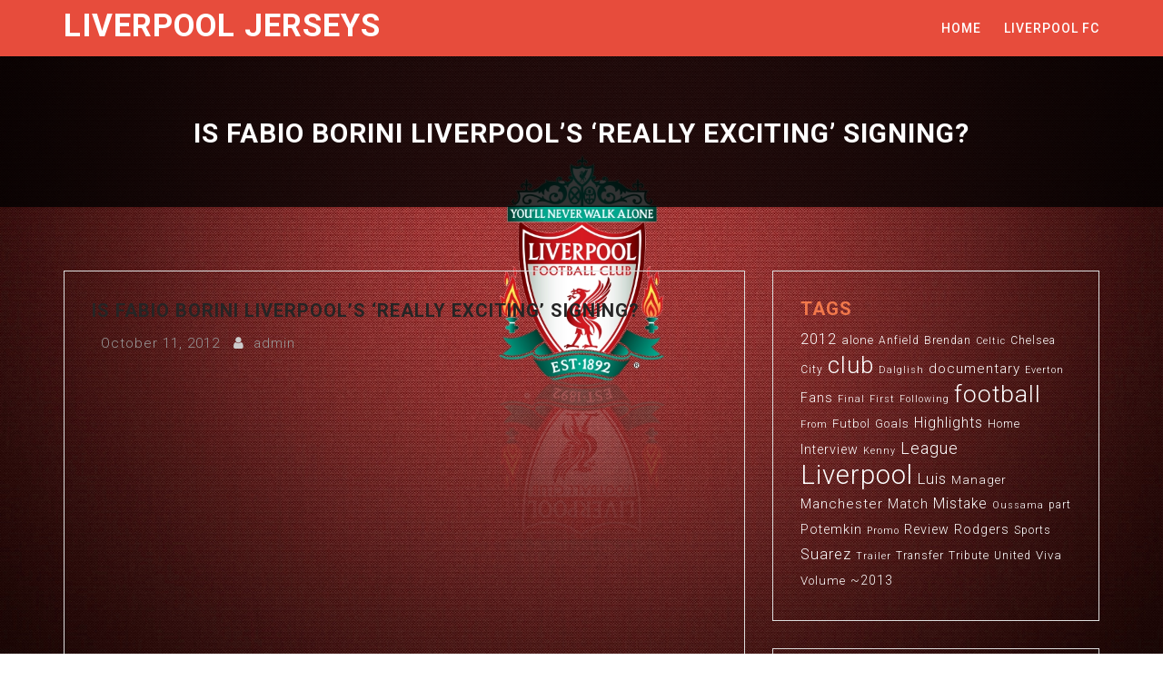

--- FILE ---
content_type: text/html; charset=UTF-8
request_url: https://www.liverpooljerseys.net/is-fabio-borini-liverpools-really-exciting-signing/
body_size: 16104
content:
<!doctype html>
<html lang="en-US">
<head>
	<meta charset="UTF-8">
	<meta name="viewport" content="width=device-width, initial-scale=1">
	<link rel="profile" href="http://gmpg.org/xfn/11">
	
	<title>Is Fabio Borini Liverpool&#8217;s &#8216;Really Exciting&#8217; Signing? &#8211; Liverpool Jerseys</title>
<meta name='robots' content='max-image-preview:large' />
<link rel='dns-prefetch' href='//fonts.googleapis.com' />
<link rel="alternate" type="application/rss+xml" title="Liverpool Jerseys &raquo; Feed" href="https://www.liverpooljerseys.net/feed/" />
<link rel="alternate" type="application/rss+xml" title="Liverpool Jerseys &raquo; Comments Feed" href="https://www.liverpooljerseys.net/comments/feed/" />
<link rel="alternate" type="application/rss+xml" title="Liverpool Jerseys &raquo; Is Fabio Borini Liverpool&#8217;s &#8216;Really Exciting&#8217; Signing? Comments Feed" href="https://www.liverpooljerseys.net/is-fabio-borini-liverpools-really-exciting-signing/feed/" />
<link rel="alternate" title="oEmbed (JSON)" type="application/json+oembed" href="https://www.liverpooljerseys.net/wp-json/oembed/1.0/embed?url=https%3A%2F%2Fwww.liverpooljerseys.net%2Fis-fabio-borini-liverpools-really-exciting-signing%2F" />
<link rel="alternate" title="oEmbed (XML)" type="text/xml+oembed" href="https://www.liverpooljerseys.net/wp-json/oembed/1.0/embed?url=https%3A%2F%2Fwww.liverpooljerseys.net%2Fis-fabio-borini-liverpools-really-exciting-signing%2F&#038;format=xml" />
<style id='wp-img-auto-sizes-contain-inline-css' type='text/css'>
img:is([sizes=auto i],[sizes^="auto," i]){contain-intrinsic-size:3000px 1500px}
/*# sourceURL=wp-img-auto-sizes-contain-inline-css */
</style>
<style id='wp-emoji-styles-inline-css' type='text/css'>

	img.wp-smiley, img.emoji {
		display: inline !important;
		border: none !important;
		box-shadow: none !important;
		height: 1em !important;
		width: 1em !important;
		margin: 0 0.07em !important;
		vertical-align: -0.1em !important;
		background: none !important;
		padding: 0 !important;
	}
/*# sourceURL=wp-emoji-styles-inline-css */
</style>
<style id='wp-block-library-inline-css' type='text/css'>
:root{--wp-block-synced-color:#7a00df;--wp-block-synced-color--rgb:122,0,223;--wp-bound-block-color:var(--wp-block-synced-color);--wp-editor-canvas-background:#ddd;--wp-admin-theme-color:#007cba;--wp-admin-theme-color--rgb:0,124,186;--wp-admin-theme-color-darker-10:#006ba1;--wp-admin-theme-color-darker-10--rgb:0,107,160.5;--wp-admin-theme-color-darker-20:#005a87;--wp-admin-theme-color-darker-20--rgb:0,90,135;--wp-admin-border-width-focus:2px}@media (min-resolution:192dpi){:root{--wp-admin-border-width-focus:1.5px}}.wp-element-button{cursor:pointer}:root .has-very-light-gray-background-color{background-color:#eee}:root .has-very-dark-gray-background-color{background-color:#313131}:root .has-very-light-gray-color{color:#eee}:root .has-very-dark-gray-color{color:#313131}:root .has-vivid-green-cyan-to-vivid-cyan-blue-gradient-background{background:linear-gradient(135deg,#00d084,#0693e3)}:root .has-purple-crush-gradient-background{background:linear-gradient(135deg,#34e2e4,#4721fb 50%,#ab1dfe)}:root .has-hazy-dawn-gradient-background{background:linear-gradient(135deg,#faaca8,#dad0ec)}:root .has-subdued-olive-gradient-background{background:linear-gradient(135deg,#fafae1,#67a671)}:root .has-atomic-cream-gradient-background{background:linear-gradient(135deg,#fdd79a,#004a59)}:root .has-nightshade-gradient-background{background:linear-gradient(135deg,#330968,#31cdcf)}:root .has-midnight-gradient-background{background:linear-gradient(135deg,#020381,#2874fc)}:root{--wp--preset--font-size--normal:16px;--wp--preset--font-size--huge:42px}.has-regular-font-size{font-size:1em}.has-larger-font-size{font-size:2.625em}.has-normal-font-size{font-size:var(--wp--preset--font-size--normal)}.has-huge-font-size{font-size:var(--wp--preset--font-size--huge)}.has-text-align-center{text-align:center}.has-text-align-left{text-align:left}.has-text-align-right{text-align:right}.has-fit-text{white-space:nowrap!important}#end-resizable-editor-section{display:none}.aligncenter{clear:both}.items-justified-left{justify-content:flex-start}.items-justified-center{justify-content:center}.items-justified-right{justify-content:flex-end}.items-justified-space-between{justify-content:space-between}.screen-reader-text{border:0;clip-path:inset(50%);height:1px;margin:-1px;overflow:hidden;padding:0;position:absolute;width:1px;word-wrap:normal!important}.screen-reader-text:focus{background-color:#ddd;clip-path:none;color:#444;display:block;font-size:1em;height:auto;left:5px;line-height:normal;padding:15px 23px 14px;text-decoration:none;top:5px;width:auto;z-index:100000}html :where(.has-border-color){border-style:solid}html :where([style*=border-top-color]){border-top-style:solid}html :where([style*=border-right-color]){border-right-style:solid}html :where([style*=border-bottom-color]){border-bottom-style:solid}html :where([style*=border-left-color]){border-left-style:solid}html :where([style*=border-width]){border-style:solid}html :where([style*=border-top-width]){border-top-style:solid}html :where([style*=border-right-width]){border-right-style:solid}html :where([style*=border-bottom-width]){border-bottom-style:solid}html :where([style*=border-left-width]){border-left-style:solid}html :where(img[class*=wp-image-]){height:auto;max-width:100%}:where(figure){margin:0 0 1em}html :where(.is-position-sticky){--wp-admin--admin-bar--position-offset:var(--wp-admin--admin-bar--height,0px)}@media screen and (max-width:600px){html :where(.is-position-sticky){--wp-admin--admin-bar--position-offset:0px}}

/*# sourceURL=wp-block-library-inline-css */
</style><style id='global-styles-inline-css' type='text/css'>
:root{--wp--preset--aspect-ratio--square: 1;--wp--preset--aspect-ratio--4-3: 4/3;--wp--preset--aspect-ratio--3-4: 3/4;--wp--preset--aspect-ratio--3-2: 3/2;--wp--preset--aspect-ratio--2-3: 2/3;--wp--preset--aspect-ratio--16-9: 16/9;--wp--preset--aspect-ratio--9-16: 9/16;--wp--preset--color--black: #000000;--wp--preset--color--cyan-bluish-gray: #abb8c3;--wp--preset--color--white: #ffffff;--wp--preset--color--pale-pink: #f78da7;--wp--preset--color--vivid-red: #cf2e2e;--wp--preset--color--luminous-vivid-orange: #ff6900;--wp--preset--color--luminous-vivid-amber: #fcb900;--wp--preset--color--light-green-cyan: #7bdcb5;--wp--preset--color--vivid-green-cyan: #00d084;--wp--preset--color--pale-cyan-blue: #8ed1fc;--wp--preset--color--vivid-cyan-blue: #0693e3;--wp--preset--color--vivid-purple: #9b51e0;--wp--preset--gradient--vivid-cyan-blue-to-vivid-purple: linear-gradient(135deg,rgb(6,147,227) 0%,rgb(155,81,224) 100%);--wp--preset--gradient--light-green-cyan-to-vivid-green-cyan: linear-gradient(135deg,rgb(122,220,180) 0%,rgb(0,208,130) 100%);--wp--preset--gradient--luminous-vivid-amber-to-luminous-vivid-orange: linear-gradient(135deg,rgb(252,185,0) 0%,rgb(255,105,0) 100%);--wp--preset--gradient--luminous-vivid-orange-to-vivid-red: linear-gradient(135deg,rgb(255,105,0) 0%,rgb(207,46,46) 100%);--wp--preset--gradient--very-light-gray-to-cyan-bluish-gray: linear-gradient(135deg,rgb(238,238,238) 0%,rgb(169,184,195) 100%);--wp--preset--gradient--cool-to-warm-spectrum: linear-gradient(135deg,rgb(74,234,220) 0%,rgb(151,120,209) 20%,rgb(207,42,186) 40%,rgb(238,44,130) 60%,rgb(251,105,98) 80%,rgb(254,248,76) 100%);--wp--preset--gradient--blush-light-purple: linear-gradient(135deg,rgb(255,206,236) 0%,rgb(152,150,240) 100%);--wp--preset--gradient--blush-bordeaux: linear-gradient(135deg,rgb(254,205,165) 0%,rgb(254,45,45) 50%,rgb(107,0,62) 100%);--wp--preset--gradient--luminous-dusk: linear-gradient(135deg,rgb(255,203,112) 0%,rgb(199,81,192) 50%,rgb(65,88,208) 100%);--wp--preset--gradient--pale-ocean: linear-gradient(135deg,rgb(255,245,203) 0%,rgb(182,227,212) 50%,rgb(51,167,181) 100%);--wp--preset--gradient--electric-grass: linear-gradient(135deg,rgb(202,248,128) 0%,rgb(113,206,126) 100%);--wp--preset--gradient--midnight: linear-gradient(135deg,rgb(2,3,129) 0%,rgb(40,116,252) 100%);--wp--preset--font-size--small: 13px;--wp--preset--font-size--medium: 20px;--wp--preset--font-size--large: 36px;--wp--preset--font-size--x-large: 42px;--wp--preset--spacing--20: 0.44rem;--wp--preset--spacing--30: 0.67rem;--wp--preset--spacing--40: 1rem;--wp--preset--spacing--50: 1.5rem;--wp--preset--spacing--60: 2.25rem;--wp--preset--spacing--70: 3.38rem;--wp--preset--spacing--80: 5.06rem;--wp--preset--shadow--natural: 6px 6px 9px rgba(0, 0, 0, 0.2);--wp--preset--shadow--deep: 12px 12px 50px rgba(0, 0, 0, 0.4);--wp--preset--shadow--sharp: 6px 6px 0px rgba(0, 0, 0, 0.2);--wp--preset--shadow--outlined: 6px 6px 0px -3px rgb(255, 255, 255), 6px 6px rgb(0, 0, 0);--wp--preset--shadow--crisp: 6px 6px 0px rgb(0, 0, 0);}:where(.is-layout-flex){gap: 0.5em;}:where(.is-layout-grid){gap: 0.5em;}body .is-layout-flex{display: flex;}.is-layout-flex{flex-wrap: wrap;align-items: center;}.is-layout-flex > :is(*, div){margin: 0;}body .is-layout-grid{display: grid;}.is-layout-grid > :is(*, div){margin: 0;}:where(.wp-block-columns.is-layout-flex){gap: 2em;}:where(.wp-block-columns.is-layout-grid){gap: 2em;}:where(.wp-block-post-template.is-layout-flex){gap: 1.25em;}:where(.wp-block-post-template.is-layout-grid){gap: 1.25em;}.has-black-color{color: var(--wp--preset--color--black) !important;}.has-cyan-bluish-gray-color{color: var(--wp--preset--color--cyan-bluish-gray) !important;}.has-white-color{color: var(--wp--preset--color--white) !important;}.has-pale-pink-color{color: var(--wp--preset--color--pale-pink) !important;}.has-vivid-red-color{color: var(--wp--preset--color--vivid-red) !important;}.has-luminous-vivid-orange-color{color: var(--wp--preset--color--luminous-vivid-orange) !important;}.has-luminous-vivid-amber-color{color: var(--wp--preset--color--luminous-vivid-amber) !important;}.has-light-green-cyan-color{color: var(--wp--preset--color--light-green-cyan) !important;}.has-vivid-green-cyan-color{color: var(--wp--preset--color--vivid-green-cyan) !important;}.has-pale-cyan-blue-color{color: var(--wp--preset--color--pale-cyan-blue) !important;}.has-vivid-cyan-blue-color{color: var(--wp--preset--color--vivid-cyan-blue) !important;}.has-vivid-purple-color{color: var(--wp--preset--color--vivid-purple) !important;}.has-black-background-color{background-color: var(--wp--preset--color--black) !important;}.has-cyan-bluish-gray-background-color{background-color: var(--wp--preset--color--cyan-bluish-gray) !important;}.has-white-background-color{background-color: var(--wp--preset--color--white) !important;}.has-pale-pink-background-color{background-color: var(--wp--preset--color--pale-pink) !important;}.has-vivid-red-background-color{background-color: var(--wp--preset--color--vivid-red) !important;}.has-luminous-vivid-orange-background-color{background-color: var(--wp--preset--color--luminous-vivid-orange) !important;}.has-luminous-vivid-amber-background-color{background-color: var(--wp--preset--color--luminous-vivid-amber) !important;}.has-light-green-cyan-background-color{background-color: var(--wp--preset--color--light-green-cyan) !important;}.has-vivid-green-cyan-background-color{background-color: var(--wp--preset--color--vivid-green-cyan) !important;}.has-pale-cyan-blue-background-color{background-color: var(--wp--preset--color--pale-cyan-blue) !important;}.has-vivid-cyan-blue-background-color{background-color: var(--wp--preset--color--vivid-cyan-blue) !important;}.has-vivid-purple-background-color{background-color: var(--wp--preset--color--vivid-purple) !important;}.has-black-border-color{border-color: var(--wp--preset--color--black) !important;}.has-cyan-bluish-gray-border-color{border-color: var(--wp--preset--color--cyan-bluish-gray) !important;}.has-white-border-color{border-color: var(--wp--preset--color--white) !important;}.has-pale-pink-border-color{border-color: var(--wp--preset--color--pale-pink) !important;}.has-vivid-red-border-color{border-color: var(--wp--preset--color--vivid-red) !important;}.has-luminous-vivid-orange-border-color{border-color: var(--wp--preset--color--luminous-vivid-orange) !important;}.has-luminous-vivid-amber-border-color{border-color: var(--wp--preset--color--luminous-vivid-amber) !important;}.has-light-green-cyan-border-color{border-color: var(--wp--preset--color--light-green-cyan) !important;}.has-vivid-green-cyan-border-color{border-color: var(--wp--preset--color--vivid-green-cyan) !important;}.has-pale-cyan-blue-border-color{border-color: var(--wp--preset--color--pale-cyan-blue) !important;}.has-vivid-cyan-blue-border-color{border-color: var(--wp--preset--color--vivid-cyan-blue) !important;}.has-vivid-purple-border-color{border-color: var(--wp--preset--color--vivid-purple) !important;}.has-vivid-cyan-blue-to-vivid-purple-gradient-background{background: var(--wp--preset--gradient--vivid-cyan-blue-to-vivid-purple) !important;}.has-light-green-cyan-to-vivid-green-cyan-gradient-background{background: var(--wp--preset--gradient--light-green-cyan-to-vivid-green-cyan) !important;}.has-luminous-vivid-amber-to-luminous-vivid-orange-gradient-background{background: var(--wp--preset--gradient--luminous-vivid-amber-to-luminous-vivid-orange) !important;}.has-luminous-vivid-orange-to-vivid-red-gradient-background{background: var(--wp--preset--gradient--luminous-vivid-orange-to-vivid-red) !important;}.has-very-light-gray-to-cyan-bluish-gray-gradient-background{background: var(--wp--preset--gradient--very-light-gray-to-cyan-bluish-gray) !important;}.has-cool-to-warm-spectrum-gradient-background{background: var(--wp--preset--gradient--cool-to-warm-spectrum) !important;}.has-blush-light-purple-gradient-background{background: var(--wp--preset--gradient--blush-light-purple) !important;}.has-blush-bordeaux-gradient-background{background: var(--wp--preset--gradient--blush-bordeaux) !important;}.has-luminous-dusk-gradient-background{background: var(--wp--preset--gradient--luminous-dusk) !important;}.has-pale-ocean-gradient-background{background: var(--wp--preset--gradient--pale-ocean) !important;}.has-electric-grass-gradient-background{background: var(--wp--preset--gradient--electric-grass) !important;}.has-midnight-gradient-background{background: var(--wp--preset--gradient--midnight) !important;}.has-small-font-size{font-size: var(--wp--preset--font-size--small) !important;}.has-medium-font-size{font-size: var(--wp--preset--font-size--medium) !important;}.has-large-font-size{font-size: var(--wp--preset--font-size--large) !important;}.has-x-large-font-size{font-size: var(--wp--preset--font-size--x-large) !important;}
/*# sourceURL=global-styles-inline-css */
</style>

<style id='classic-theme-styles-inline-css' type='text/css'>
/*! This file is auto-generated */
.wp-block-button__link{color:#fff;background-color:#32373c;border-radius:9999px;box-shadow:none;text-decoration:none;padding:calc(.667em + 2px) calc(1.333em + 2px);font-size:1.125em}.wp-block-file__button{background:#32373c;color:#fff;text-decoration:none}
/*# sourceURL=/wp-includes/css/classic-themes.min.css */
</style>
<link rel='stylesheet' id='dashicons-css' href='https://www.liverpooljerseys.net/wp-includes/css/dashicons.min.css?ver=6.9' type='text/css' media='all' />
<link rel='stylesheet' id='admin-bar-css' href='https://www.liverpooljerseys.net/wp-includes/css/admin-bar.min.css?ver=6.9' type='text/css' media='all' />
<style id='admin-bar-inline-css' type='text/css'>

    /* Hide CanvasJS credits for P404 charts specifically */
    #p404RedirectChart .canvasjs-chart-credit {
        display: none !important;
    }
    
    #p404RedirectChart canvas {
        border-radius: 6px;
    }

    .p404-redirect-adminbar-weekly-title {
        font-weight: bold;
        font-size: 14px;
        color: #fff;
        margin-bottom: 6px;
    }

    #wpadminbar #wp-admin-bar-p404_free_top_button .ab-icon:before {
        content: "\f103";
        color: #dc3545;
        top: 3px;
    }
    
    #wp-admin-bar-p404_free_top_button .ab-item {
        min-width: 80px !important;
        padding: 0px !important;
    }
    
    /* Ensure proper positioning and z-index for P404 dropdown */
    .p404-redirect-adminbar-dropdown-wrap { 
        min-width: 0; 
        padding: 0;
        position: static !important;
    }
    
    #wpadminbar #wp-admin-bar-p404_free_top_button_dropdown {
        position: static !important;
    }
    
    #wpadminbar #wp-admin-bar-p404_free_top_button_dropdown .ab-item {
        padding: 0 !important;
        margin: 0 !important;
    }
    
    .p404-redirect-dropdown-container {
        min-width: 340px;
        padding: 18px 18px 12px 18px;
        background: #23282d !important;
        color: #fff;
        border-radius: 12px;
        box-shadow: 0 8px 32px rgba(0,0,0,0.25);
        margin-top: 10px;
        position: relative !important;
        z-index: 999999 !important;
        display: block !important;
        border: 1px solid #444;
    }
    
    /* Ensure P404 dropdown appears on hover */
    #wpadminbar #wp-admin-bar-p404_free_top_button .p404-redirect-dropdown-container { 
        display: none !important;
    }
    
    #wpadminbar #wp-admin-bar-p404_free_top_button:hover .p404-redirect-dropdown-container { 
        display: block !important;
    }
    
    #wpadminbar #wp-admin-bar-p404_free_top_button:hover #wp-admin-bar-p404_free_top_button_dropdown .p404-redirect-dropdown-container {
        display: block !important;
    }
    
    .p404-redirect-card {
        background: #2c3338;
        border-radius: 8px;
        padding: 18px 18px 12px 18px;
        box-shadow: 0 2px 8px rgba(0,0,0,0.07);
        display: flex;
        flex-direction: column;
        align-items: flex-start;
        border: 1px solid #444;
    }
    
    .p404-redirect-btn {
        display: inline-block;
        background: #dc3545;
        color: #fff !important;
        font-weight: bold;
        padding: 5px 22px;
        border-radius: 8px;
        text-decoration: none;
        font-size: 17px;
        transition: background 0.2s, box-shadow 0.2s;
        margin-top: 8px;
        box-shadow: 0 2px 8px rgba(220,53,69,0.15);
        text-align: center;
        line-height: 1.6;
    }
    
    .p404-redirect-btn:hover {
        background: #c82333;
        color: #fff !important;
        box-shadow: 0 4px 16px rgba(220,53,69,0.25);
    }
    
    /* Prevent conflicts with other admin bar dropdowns */
    #wpadminbar .ab-top-menu > li:hover > .ab-item,
    #wpadminbar .ab-top-menu > li.hover > .ab-item {
        z-index: auto;
    }
    
    #wpadminbar #wp-admin-bar-p404_free_top_button:hover > .ab-item {
        z-index: 999998 !important;
    }
    
/*# sourceURL=admin-bar-inline-css */
</style>
<link rel='stylesheet' id='jalil-google-fonts-css' href='https://fonts.googleapis.com/css?family=Roboto%3A300%2C300i%2C400%2C400i%2C500%2C700&#038;subset=latin%2Clatin-ext' type='text/css' media='all' />
<link rel='stylesheet' id='bootstrap-css' href='https://www.liverpooljerseys.net/wp-content/themes/jalil/assets/css/bootstrap.min.css?ver=3.3.6' type='text/css' media='all' />
<link rel='stylesheet' id='font-awesome-css' href='https://www.liverpooljerseys.net/wp-content/themes/jalil/assets/css/font-awesome.min.css?ver=4.7.0' type='text/css' media='all' />
<link rel='stylesheet' id='slicknav-css' href='https://www.liverpooljerseys.net/wp-content/themes/jalil/assets/css/slicknav.min.css?ver=1.0.3' type='text/css' media='all' />
<link rel='stylesheet' id='jalil-block-css' href='https://www.liverpooljerseys.net/wp-content/themes/jalil/assets/css/block.css?ver=1.0.0' type='text/css' media='all' />
<link rel='stylesheet' id='jalil-default-css' href='https://www.liverpooljerseys.net/wp-content/themes/jalil/assets/css/default.css?ver=1.0.0' type='text/css' media='all' />
<link rel='stylesheet' id='jalil-hover-css' href='https://www.liverpooljerseys.net/wp-content/themes/jalil/assets/css/hover.css?ver=1.0.0' type='text/css' media='all' />
<link rel='stylesheet' id='jalil-main-css' href='https://www.liverpooljerseys.net/wp-content/themes/jalil/assets/css/main.css?ver=1.0.0' type='text/css' media='all' />
<link rel='stylesheet' id='jalil-style-css' href='https://www.liverpooljerseys.net/wp-content/themes/jalil/style.css?ver=6.9' type='text/css' media='all' />
<link rel='stylesheet' id='jalil-custom-css' href='https://www.liverpooljerseys.net/wp-content/themes/jalil/assets/css/custom-style.css?ver=6.9' type='text/css' media='all' />
<style id='jalil-custom-inline-css' type='text/css'>

        .site-title a,
        .site-title a:hover {
            color: #FFFFFF ;
        }
    
/*# sourceURL=jalil-custom-inline-css */
</style>
<script type="text/javascript" src="https://www.liverpooljerseys.net/wp-includes/js/jquery/jquery.min.js?ver=3.7.1" id="jquery-core-js"></script>
<script type="text/javascript" src="https://www.liverpooljerseys.net/wp-includes/js/jquery/jquery-migrate.min.js?ver=3.4.1" id="jquery-migrate-js"></script>
<link rel="https://api.w.org/" href="https://www.liverpooljerseys.net/wp-json/" /><link rel="alternate" title="JSON" type="application/json" href="https://www.liverpooljerseys.net/wp-json/wp/v2/posts/42" /><link rel="EditURI" type="application/rsd+xml" title="RSD" href="https://www.liverpooljerseys.net/xmlrpc.php?rsd" />
<meta name="generator" content="WordPress 6.9" />
<link rel="canonical" href="https://www.liverpooljerseys.net/is-fabio-borini-liverpools-really-exciting-signing/" />
<link rel='shortlink' href='https://www.liverpooljerseys.net/?p=42' />
<style type="text/css" id="custom-background-css">
body.custom-background { background-image: url("https://www.liverpooljerseys.net/wp-content/uploads/2019/01/982499.jpg"); background-position: left top; background-size: cover; background-repeat: no-repeat; background-attachment: fixed; }
</style>
	<link rel="icon" href="https://www.liverpooljerseys.net/wp-content/uploads/2019/01/cropped-151009-066-Liverpool_appoint_Jurgen_Klopp-1200x822-3-32x32.jpg" sizes="32x32" />
<link rel="icon" href="https://www.liverpooljerseys.net/wp-content/uploads/2019/01/cropped-151009-066-Liverpool_appoint_Jurgen_Klopp-1200x822-3-192x192.jpg" sizes="192x192" />
<link rel="apple-touch-icon" href="https://www.liverpooljerseys.net/wp-content/uploads/2019/01/cropped-151009-066-Liverpool_appoint_Jurgen_Klopp-1200x822-3-180x180.jpg" />
<meta name="msapplication-TileImage" content="https://www.liverpooljerseys.net/wp-content/uploads/2019/01/cropped-151009-066-Liverpool_appoint_Jurgen_Klopp-1200x822-3-270x270.jpg" />
		<style type="text/css" id="wp-custom-css">
			#footer .copyright p a {
    color: #fff;
    margin: 0;
    display: none;
}
.widget a {
    color: white;
}

.widget h2 {
    font-size: 20px;
    text-transform: uppercase;
    color: #F2784B;
}
p {
    margin: 0 0 5px;
    color: white;
}		</style>
		</head>

<body class="wp-singular post-template-default single single-post postid-42 single-format-standard custom-background wp-theme-jalil do-etfw">
	<div class="loader">
		<div class="loader-inner">
			<div class="k-line k-line11-1"></div>
			<div class="k-line k-line11-2"></div>
			<div class="k-line k-line11-3"></div>
			<div class="k-line k-line11-4"></div>
			<div class="k-line k-line11-5"></div>
		</div>
	</div>
<div id="page" class="site">
	<header class="header-area  navbar-fixed-top " id="header">
			    	<div class="logo-bg">
        	        	<div class="container">
					<div class="row">
						<div class="col-md-4 col-sm-12 col-xs-12">
							<div class="site-title">
																	<h2>
										<a href="https://www.liverpooljerseys.net/" rel="home">Liverpool Jerseys</a>
									</h2>
															</div>
						</div>
						<div class="col-md-8 col-sm-12 col-xs-12">
							<div class="jalil-responsive-menu"></div>
							<div class="mainmenu text-right">
								<div class="menu-primary-menu-container"><ul id="primary-menu" class="menu"><li id="menu-item-202" class="menu-item menu-item-type-custom menu-item-object-custom menu-item-home menu-item-202"><a href="https://www.liverpooljerseys.net/">Home</a></li>
<li id="menu-item-203" class="menu-item menu-item-type-taxonomy menu-item-object-category current-post-ancestor current-menu-parent current-post-parent menu-item-203"><a href="https://www.liverpooljerseys.net/category/liverpool-fc/">Liverpool FC</a></li>
</ul></div>							</div>
						</div>
					</div>
				</div>
	        </div>
	</header>

	<div id="content" class="site-content">	<section  id="breadcrumbs" class="padding-top">
		<div class="container">
			<div class="row">
				<div class="col-md-12">
					<h2>Is Fabio Borini Liverpool&#8217;s &#8216;Really Exciting&#8217; Signing?</h2>
				</div>
			</div>
		</div>
	</section>

	<section id="blog" class="section">
		<div class="container">
			<div class="row">
				<div class="col-md-8">
					
<article id="post-42" class="post-42 post type-post status-publish format-standard hentry category-liverpool-fc tag-really tag-borini tag-exciting tag-fabio tag-liverpools tag-signing">
		<header class="entry-header">
		<h1 class="entry-title">Is Fabio Borini Liverpool&#8217;s &#8216;Really Exciting&#8217; Signing?</h1>			<div class="entry-meta">
				<span class="posted-on"><i class="fa fa-calendar-alt"></i> <a href="https://www.liverpooljerseys.net/is-fabio-borini-liverpools-really-exciting-signing/" rel="bookmark"><time class="entry-date published updated" datetime="2012-10-11T04:31:26+00:00">October 11, 2012</time></a></span><span class="byline"><i class="fa fa-user"></i> <span class="author vcard"><a class="url fn n" href="https://www.liverpooljerseys.net/author/admin/">admin</a></span></span>			</div><!-- .entry-meta -->
			</header><!-- .entry-header -->

	<div class="entry-content">
		<p><object width="425" height="355"><param name="movie" value="http://www.youtube.com/v/YYTw992ixGA?fs=1"></param><param name="allowFullScreen" value="true"></param><embed src="http://www.youtube.com/v/YYTw992ixGA?fs=1&#038;rel=0" type="application/x-shockwave-flash" width="425" height="355" allowfullscreen="true"></embed></object></p>
<p><strong>Video clip Rating: four / five</strong></p>
	</div><!-- .entry-content -->

	<footer class="entry-footer">
		<span class="cat-links"><i class="fa fa-bookmark"></i> <a href="https://www.liverpooljerseys.net/category/liverpool-fc/" rel="category tag">Liverpool FC</a></span><span class="tags-links"><i class="fa fa-tags"></i> <a href="https://www.liverpooljerseys.net/tag/really/" rel="tag">'Really</a>, <a href="https://www.liverpooljerseys.net/tag/borini/" rel="tag">Borini</a>, <a href="https://www.liverpooljerseys.net/tag/exciting/" rel="tag">Exciting'</a>, <a href="https://www.liverpooljerseys.net/tag/fabio/" rel="tag">Fabio</a>, <a href="https://www.liverpooljerseys.net/tag/liverpools/" rel="tag">Liverpool's</a>, <a href="https://www.liverpooljerseys.net/tag/signing/" rel="tag">Signing</a></span>	</footer><!-- .entry-footer -->
</article><!-- #post-42 -->

	<nav class="navigation post-navigation" aria-label="Posts">
		<h2 class="screen-reader-text">Post navigation</h2>
		<div class="nav-links"><div class="nav-previous"><a href="https://www.liverpooljerseys.net/liverpool-deny-gaston-ramirez-interest-to-save-face/" rel="prev">Liverpool Deny Gaston Ramirez Interest To Save Face</a></div><div class="nav-next"><a href="https://www.liverpooljerseys.net/andy-carroll-rise-from-the-ashes/" rel="next">Andy Carroll &#8220;Rise From The Ashes&#8221;</a></div></div>
	</nav>
<div id="comments" class="comments-area">

			<h2 class="comments-title">
			25 thoughts on &ldquo;<span>Is Fabio Borini Liverpool&#8217;s &#8216;Really Exciting&#8217; Signing?</span>&rdquo;		</h2><!-- .comments-title -->

		
		<ol class="comment-list">
					<li id="comment-656" class="comment even thread-even depth-1">
			<article id="div-comment-656" class="comment-body">
				<footer class="comment-meta">
					<div class="comment-author vcard">
						<img alt='' src='https://secure.gravatar.com/avatar/7b75f575276dd9de6d5ddb300736b3eaa5ee9e782e5e9901c0c8a57f8ac30a69?s=32&#038;d=mm&#038;r=g' srcset='https://secure.gravatar.com/avatar/7b75f575276dd9de6d5ddb300736b3eaa5ee9e782e5e9901c0c8a57f8ac30a69?s=64&#038;d=mm&#038;r=g 2x' class='avatar avatar-32 photo' height='32' width='32' decoding='async'/>						<b class="fn">benlfc234</b> <span class="says">says:</span>					</div><!-- .comment-author -->

					<div class="comment-metadata">
						<a href="https://www.liverpooljerseys.net/is-fabio-borini-liverpools-really-exciting-signing/#comment-656"><time datetime="2012-10-11T04:39:45+00:00">October 11, 2012 at 4:39 am</time></a>					</div><!-- .comment-metadata -->

									</footer><!-- .comment-meta -->

				<div class="comment-content">
					<p>Cheers mate :),YNWA﻿</p>
				</div><!-- .comment-content -->

							</article><!-- .comment-body -->
		</li><!-- #comment-## -->
		<li id="comment-657" class="comment odd alt thread-odd thread-alt depth-1">
			<article id="div-comment-657" class="comment-body">
				<footer class="comment-meta">
					<div class="comment-author vcard">
						<img alt='' src='https://secure.gravatar.com/avatar/358c046f94deea1c26d75d2baf6cef0aeced182f53639de4495be1f1a4c8616d?s=32&#038;d=mm&#038;r=g' srcset='https://secure.gravatar.com/avatar/358c046f94deea1c26d75d2baf6cef0aeced182f53639de4495be1f1a4c8616d?s=64&#038;d=mm&#038;r=g 2x' class='avatar avatar-32 photo' height='32' width='32' decoding='async'/>						<b class="fn">KopTalkOfficial</b> <span class="says">says:</span>					</div><!-- .comment-author -->

					<div class="comment-metadata">
						<a href="https://www.liverpooljerseys.net/is-fabio-borini-liverpools-really-exciting-signing/#comment-657"><time datetime="2012-10-11T05:17:08+00:00">October 11, 2012 at 5:17 am</time></a>					</div><!-- .comment-metadata -->

									</footer><!-- .comment-meta -->

				<div class="comment-content">
					<p>He&#8217;s done ok so﻿ far. Let&#8217;s hope he keeps it up.</p>
				</div><!-- .comment-content -->

							</article><!-- .comment-body -->
		</li><!-- #comment-## -->
		<li id="comment-658" class="comment even thread-even depth-1">
			<article id="div-comment-658" class="comment-body">
				<footer class="comment-meta">
					<div class="comment-author vcard">
						<img alt='' src='https://secure.gravatar.com/avatar/a45115f4ffdcf7ea9b9eae9f515ba96e3c4693c83a41a0ef787e715c7ccc54b3?s=32&#038;d=mm&#038;r=g' srcset='https://secure.gravatar.com/avatar/a45115f4ffdcf7ea9b9eae9f515ba96e3c4693c83a41a0ef787e715c7ccc54b3?s=64&#038;d=mm&#038;r=g 2x' class='avatar avatar-32 photo' height='32' width='32' decoding='async'/>						<b class="fn">KopTalkOfficial</b> <span class="says">says:</span>					</div><!-- .comment-author -->

					<div class="comment-metadata">
						<a href="https://www.liverpooljerseys.net/is-fabio-borini-liverpools-really-exciting-signing/#comment-658"><time datetime="2012-10-11T05:21:17+00:00">October 11, 2012 at 5:21 am</time></a>					</div><!-- .comment-metadata -->

									</footer><!-- .comment-meta -->

				<div class="comment-content">
					<p>Happy Belated﻿ Birthday Ben</p>
				</div><!-- .comment-content -->

							</article><!-- .comment-body -->
		</li><!-- #comment-## -->
		<li id="comment-659" class="comment odd alt thread-odd thread-alt depth-1">
			<article id="div-comment-659" class="comment-body">
				<footer class="comment-meta">
					<div class="comment-author vcard">
						<img alt='' src='https://secure.gravatar.com/avatar/9b6238b3db894b4ea27f9effb9e541eb8c7038e253ce8e58e07b43a6b9df1ee7?s=32&#038;d=mm&#038;r=g' srcset='https://secure.gravatar.com/avatar/9b6238b3db894b4ea27f9effb9e541eb8c7038e253ce8e58e07b43a6b9df1ee7?s=64&#038;d=mm&#038;r=g 2x' class='avatar avatar-32 photo' height='32' width='32' loading='lazy' decoding='async'/>						<b class="fn">KopTalkOfficial</b> <span class="says">says:</span>					</div><!-- .comment-author -->

					<div class="comment-metadata">
						<a href="https://www.liverpooljerseys.net/is-fabio-borini-liverpools-really-exciting-signing/#comment-659"><time datetime="2012-10-11T05:41:56+00:00">October 11, 2012 at 5:41 am</time></a>					</div><!-- .comment-metadata -->

									</footer><!-- .comment-meta -->

				<div class="comment-content">
					<p>Really good thanks. Just on our 3rd week in America, bombing around in Limos and SUVs. It&#8217;s awesome. Bought some STREETs for me and my son, some﻿ BEATS for my daughter, chick and best friend&#8230; went to Mike Tyson&#8217;s Broadway show last week and met the main man afterwards&#8230; it&#8217;s all good brother. Real good. What&#8217;s better though is when people such as yourself from other LFC sites still tune into my videos and still follow KopTalk. That&#8217;s a strong attachment. Now go get blazed 🙂</p>
				</div><!-- .comment-content -->

							</article><!-- .comment-body -->
		</li><!-- #comment-## -->
		<li id="comment-660" class="comment even thread-even depth-1">
			<article id="div-comment-660" class="comment-body">
				<footer class="comment-meta">
					<div class="comment-author vcard">
						<img alt='' src='https://secure.gravatar.com/avatar/454fa629547fea1f8c5d8fb95454e4d3d90e53904540799464d2689a4da96a14?s=32&#038;d=mm&#038;r=g' srcset='https://secure.gravatar.com/avatar/454fa629547fea1f8c5d8fb95454e4d3d90e53904540799464d2689a4da96a14?s=64&#038;d=mm&#038;r=g 2x' class='avatar avatar-32 photo' height='32' width='32' loading='lazy' decoding='async'/>						<b class="fn">Beatdown2k8</b> <span class="says">says:</span>					</div><!-- .comment-author -->

					<div class="comment-metadata">
						<a href="https://www.liverpooljerseys.net/is-fabio-borini-liverpools-really-exciting-signing/#comment-660"><time datetime="2012-10-11T06:02:31+00:00">October 11, 2012 at 6:02 am</time></a>					</div><!-- .comment-metadata -->

									</footer><!-- .comment-meta -->

				<div class="comment-content">
					<p>How&#8217;s scamming going﻿ you fat twat?</p>
				</div><!-- .comment-content -->

							</article><!-- .comment-body -->
		</li><!-- #comment-## -->
		<li id="comment-661" class="comment odd alt thread-odd thread-alt depth-1">
			<article id="div-comment-661" class="comment-body">
				<footer class="comment-meta">
					<div class="comment-author vcard">
						<img alt='' src='https://secure.gravatar.com/avatar/08a4fec8d23925e14858355b713cfa13c8b98c4971532edca0ab3c1a57329ef6?s=32&#038;d=mm&#038;r=g' srcset='https://secure.gravatar.com/avatar/08a4fec8d23925e14858355b713cfa13c8b98c4971532edca0ab3c1a57329ef6?s=64&#038;d=mm&#038;r=g 2x' class='avatar avatar-32 photo' height='32' width='32' loading='lazy' decoding='async'/>						<b class="fn">juddi90</b> <span class="says">says:</span>					</div><!-- .comment-author -->

					<div class="comment-metadata">
						<a href="https://www.liverpooljerseys.net/is-fabio-borini-liverpools-really-exciting-signing/#comment-661"><time datetime="2012-10-11T06:06:07+00:00">October 11, 2012 at 6:06 am</time></a>					</div><!-- .comment-metadata -->

									</footer><!-- .comment-meta -->

				<div class="comment-content">
					<p>Really like borini, think he will do so much better upfront with Suarez then carrol..and he proved himself against fc gomel at anfield..think there is a big future for this kid at anfield and﻿ pretty sure he&#8217;s only 21!!</p>
				</div><!-- .comment-content -->

							</article><!-- .comment-body -->
		</li><!-- #comment-## -->
		<li id="comment-662" class="comment even thread-even depth-1">
			<article id="div-comment-662" class="comment-body">
				<footer class="comment-meta">
					<div class="comment-author vcard">
						<img alt='' src='https://secure.gravatar.com/avatar/2f7924bd7709ca18946d95f97d98bb9705e000316c86114243fac3132d40ceea?s=32&#038;d=mm&#038;r=g' srcset='https://secure.gravatar.com/avatar/2f7924bd7709ca18946d95f97d98bb9705e000316c86114243fac3132d40ceea?s=64&#038;d=mm&#038;r=g 2x' class='avatar avatar-32 photo' height='32' width='32' loading='lazy' decoding='async'/>						<b class="fn">liverpoolfan4life1</b> <span class="says">says:</span>					</div><!-- .comment-author -->

					<div class="comment-metadata">
						<a href="https://www.liverpooljerseys.net/is-fabio-borini-liverpools-really-exciting-signing/#comment-662"><time datetime="2012-10-11T06:44:22+00:00">October 11, 2012 at 6:44 am</time></a>					</div><!-- .comment-metadata -->

									</footer><!-- .comment-meta -->

				<div class="comment-content">
					<p>not sure what to expect of him really..havent seen him play much but he is﻿ a young talented prospect&#8230;don&#8217;t think 10.5m is paying over the odds for him which is a good thing but i guess u always ask the question could it of been spent wiser maybe&#8230;..afellay and miralles both available for 6-7m</p>
				</div><!-- .comment-content -->

							</article><!-- .comment-body -->
		</li><!-- #comment-## -->
		<li id="comment-663" class="comment odd alt thread-odd thread-alt depth-1">
			<article id="div-comment-663" class="comment-body">
				<footer class="comment-meta">
					<div class="comment-author vcard">
						<img alt='' src='https://secure.gravatar.com/avatar/97e662e8ef5bc988e449eae7aefd00515ccd06d1bdc4e0474c838c70f5ae1daf?s=32&#038;d=mm&#038;r=g' srcset='https://secure.gravatar.com/avatar/97e662e8ef5bc988e449eae7aefd00515ccd06d1bdc4e0474c838c70f5ae1daf?s=64&#038;d=mm&#038;r=g 2x' class='avatar avatar-32 photo' height='32' width='32' loading='lazy' decoding='async'/>						<b class="fn">flubberchunk</b> <span class="says">says:</span>					</div><!-- .comment-author -->

					<div class="comment-metadata">
						<a href="https://www.liverpooljerseys.net/is-fabio-borini-liverpools-really-exciting-signing/#comment-663"><time datetime="2012-10-11T06:53:44+00:00">October 11, 2012 at 6:53 am</time></a>					</div><!-- .comment-metadata -->

									</footer><!-- .comment-meta -->

				<div class="comment-content">
					<p>im getting a bit nervy about Rodgers. the way he handled the Sygurdson deal was appalling (telling him he would offer him no more than at Swansea) i think he will now shine at Spurs. Kuyt out, Maxi out Carroll looking like hes on the way out (Rodgers going public saying he will take 20M) another bad move. Cole and Aqulani back in﻿ (both have a long way to go) Borini in (played for Swansea on loan) may pay 15M for Allen (Another Swansea player and overpriced) im worried but hope im wrong!! YNWA</p>
				</div><!-- .comment-content -->

							</article><!-- .comment-body -->
		</li><!-- #comment-## -->
		<li id="comment-664" class="comment even thread-even depth-1">
			<article id="div-comment-664" class="comment-body">
				<footer class="comment-meta">
					<div class="comment-author vcard">
						<img alt='' src='https://secure.gravatar.com/avatar/d88bc6852ab9bdcea9de5a51c24faf36a304a9c0acedc1de533fa30ad5a10680?s=32&#038;d=mm&#038;r=g' srcset='https://secure.gravatar.com/avatar/d88bc6852ab9bdcea9de5a51c24faf36a304a9c0acedc1de533fa30ad5a10680?s=64&#038;d=mm&#038;r=g 2x' class='avatar avatar-32 photo' height='32' width='32' loading='lazy' decoding='async'/>						<b class="fn">Edoardo Barbi</b> <span class="says">says:</span>					</div><!-- .comment-author -->

					<div class="comment-metadata">
						<a href="https://www.liverpooljerseys.net/is-fabio-borini-liverpools-really-exciting-signing/#comment-664"><time datetime="2012-10-11T07:13:55+00:00">October 11, 2012 at 7:13 am</time></a>					</div><!-- .comment-metadata -->

									</footer><!-- .comment-meta -->

				<div class="comment-content">
					<p>Fabio is a good player and has experience in the EPL too which is important. Liverpool did a good signing compared to many others I was against. However Roma&#8217;s manager is﻿ Zeman who is known for a very attacking game and was one of the few in Italy who also plays many youngsters. For Zeman to get rid of Borini might mean something? Roma signed another Italian young striker of roughly the same age and same style and perhaps a tiny bit better than Borini IMO. Mattia Destro.</p>
				</div><!-- .comment-content -->

							</article><!-- .comment-body -->
		</li><!-- #comment-## -->
		<li id="comment-665" class="comment odd alt thread-odd thread-alt depth-1">
			<article id="div-comment-665" class="comment-body">
				<footer class="comment-meta">
					<div class="comment-author vcard">
						<img alt='' src='https://secure.gravatar.com/avatar/2dfe80a66cdcef255371332c5fb655905fa0a6c098ead559c0d4f631acfe3d23?s=32&#038;d=mm&#038;r=g' srcset='https://secure.gravatar.com/avatar/2dfe80a66cdcef255371332c5fb655905fa0a6c098ead559c0d4f631acfe3d23?s=64&#038;d=mm&#038;r=g 2x' class='avatar avatar-32 photo' height='32' width='32' loading='lazy' decoding='async'/>						<b class="fn">Owen Morgan</b> <span class="says">says:</span>					</div><!-- .comment-author -->

					<div class="comment-metadata">
						<a href="https://www.liverpooljerseys.net/is-fabio-borini-liverpools-really-exciting-signing/#comment-665"><time datetime="2012-10-11T07:53:49+00:00">October 11, 2012 at 7:53 am</time></a>					</div><!-- .comment-metadata -->

									</footer><!-- .comment-meta -->

				<div class="comment-content">
					<p>fuck off mate.<br />
﻿</p>
				</div><!-- .comment-content -->

							</article><!-- .comment-body -->
		</li><!-- #comment-## -->
		<li id="comment-666" class="comment even thread-even depth-1">
			<article id="div-comment-666" class="comment-body">
				<footer class="comment-meta">
					<div class="comment-author vcard">
						<img alt='' src='https://secure.gravatar.com/avatar/91c3ab5c602b46c2c7190624324a24bc5e408a0ef4e5369b9c698d3f4c936cda?s=32&#038;d=mm&#038;r=g' srcset='https://secure.gravatar.com/avatar/91c3ab5c602b46c2c7190624324a24bc5e408a0ef4e5369b9c698d3f4c936cda?s=64&#038;d=mm&#038;r=g 2x' class='avatar avatar-32 photo' height='32' width='32' loading='lazy' decoding='async'/>						<b class="fn">benlfc234</b> <span class="says">says:</span>					</div><!-- .comment-author -->

					<div class="comment-metadata">
						<a href="https://www.liverpooljerseys.net/is-fabio-borini-liverpools-really-exciting-signing/#comment-666"><time datetime="2012-10-11T08:19:51+00:00">October 11, 2012 at 8:19 am</time></a>					</div><!-- .comment-metadata -->

									</footer><!-- .comment-meta -->

				<div class="comment-content">
					<p>Uploaded on my﻿ birthday 🙂</p>
				</div><!-- .comment-content -->

							</article><!-- .comment-body -->
		</li><!-- #comment-## -->
		<li id="comment-667" class="comment odd alt thread-odd thread-alt depth-1">
			<article id="div-comment-667" class="comment-body">
				<footer class="comment-meta">
					<div class="comment-author vcard">
						<img alt='' src='https://secure.gravatar.com/avatar/8e97e676bc124c5d8ac271617276b40384330263c5234597495b26058898526c?s=32&#038;d=mm&#038;r=g' srcset='https://secure.gravatar.com/avatar/8e97e676bc124c5d8ac271617276b40384330263c5234597495b26058898526c?s=64&#038;d=mm&#038;r=g 2x' class='avatar avatar-32 photo' height='32' width='32' loading='lazy' decoding='async'/>						<b class="fn">MBower1000</b> <span class="says">says:</span>					</div><!-- .comment-author -->

					<div class="comment-metadata">
						<a href="https://www.liverpooljerseys.net/is-fabio-borini-liverpools-really-exciting-signing/#comment-667"><time datetime="2012-10-11T08:35:31+00:00">October 11, 2012 at 8:35 am</time></a>					</div><!-- .comment-metadata -->

									</footer><!-- .comment-meta -->

				<div class="comment-content">
					<p>Average ﻿</p>
				</div><!-- .comment-content -->

							</article><!-- .comment-body -->
		</li><!-- #comment-## -->
		<li id="comment-668" class="comment even thread-even depth-1">
			<article id="div-comment-668" class="comment-body">
				<footer class="comment-meta">
					<div class="comment-author vcard">
						<img alt='' src='https://secure.gravatar.com/avatar/9daf40d36ae6940f3a76118cc659c2bd0465f55ff1b98f7c28e578e1edc66e56?s=32&#038;d=mm&#038;r=g' srcset='https://secure.gravatar.com/avatar/9daf40d36ae6940f3a76118cc659c2bd0465f55ff1b98f7c28e578e1edc66e56?s=64&#038;d=mm&#038;r=g 2x' class='avatar avatar-32 photo' height='32' width='32' loading='lazy' decoding='async'/>						<b class="fn">oldskoolmacboy</b> <span class="says">says:</span>					</div><!-- .comment-author -->

					<div class="comment-metadata">
						<a href="https://www.liverpooljerseys.net/is-fabio-borini-liverpools-really-exciting-signing/#comment-668"><time datetime="2012-10-11T08:48:16+00:00">October 11, 2012 at 8:48 am</time></a>					</div><!-- .comment-metadata -->

									</footer><!-- .comment-meta -->

				<div class="comment-content">
					<p>Walcott would be exciting, Borini looks like a good signing, he&#8217;s got potential. The more I find﻿ out about Brendan Rogers the more I like. John Henry is a shrewd dude.</p>
				</div><!-- .comment-content -->

							</article><!-- .comment-body -->
		</li><!-- #comment-## -->
		<li id="comment-669" class="comment odd alt thread-odd thread-alt depth-1">
			<article id="div-comment-669" class="comment-body">
				<footer class="comment-meta">
					<div class="comment-author vcard">
						<img alt='' src='https://secure.gravatar.com/avatar/a9d49b5b27d76e067172a1e1417ad1109ba1b10395c89f77e6b13639aa4d0db9?s=32&#038;d=mm&#038;r=g' srcset='https://secure.gravatar.com/avatar/a9d49b5b27d76e067172a1e1417ad1109ba1b10395c89f77e6b13639aa4d0db9?s=64&#038;d=mm&#038;r=g 2x' class='avatar avatar-32 photo' height='32' width='32' loading='lazy' decoding='async'/>						<b class="fn">Exino</b> <span class="says">says:</span>					</div><!-- .comment-author -->

					<div class="comment-metadata">
						<a href="https://www.liverpooljerseys.net/is-fabio-borini-liverpools-really-exciting-signing/#comment-669"><time datetime="2012-10-11T09:09:21+00:00">October 11, 2012 at 9:09 am</time></a>					</div><!-- .comment-metadata -->

									</footer><!-- .comment-meta -->

				<div class="comment-content">
					<p>Oh fuck off﻿ Borini is the exciting signing! Bunch of tossers we have for supporters nowadays.</p>
				</div><!-- .comment-content -->

							</article><!-- .comment-body -->
		</li><!-- #comment-## -->
		<li id="comment-670" class="comment even thread-even depth-1">
			<article id="div-comment-670" class="comment-body">
				<footer class="comment-meta">
					<div class="comment-author vcard">
						<img alt='' src='https://secure.gravatar.com/avatar/545e4ca5c7f620605d4b0dd19551893d190f95a4665e2248cdc6b7fdc36331b1?s=32&#038;d=mm&#038;r=g' srcset='https://secure.gravatar.com/avatar/545e4ca5c7f620605d4b0dd19551893d190f95a4665e2248cdc6b7fdc36331b1?s=64&#038;d=mm&#038;r=g 2x' class='avatar avatar-32 photo' height='32' width='32' loading='lazy' decoding='async'/>						<b class="fn">Nik Photog</b> <span class="says">says:</span>					</div><!-- .comment-author -->

					<div class="comment-metadata">
						<a href="https://www.liverpooljerseys.net/is-fabio-borini-liverpools-really-exciting-signing/#comment-670"><time datetime="2012-10-11T09:41:46+00:00">October 11, 2012 at 9:41 am</time></a>					</div><!-- .comment-metadata -->

									</footer><!-- .comment-meta -->

				<div class="comment-content">
					<p>are you sure? dempsey got more goal than our winger , more than gerrard carrol&#8230; its nothing more than﻿ a goal man&#8230;</p>
				</div><!-- .comment-content -->

							</article><!-- .comment-body -->
		</li><!-- #comment-## -->
		<li id="comment-671" class="comment odd alt thread-odd thread-alt depth-1">
			<article id="div-comment-671" class="comment-body">
				<footer class="comment-meta">
					<div class="comment-author vcard">
						<img alt='' src='https://secure.gravatar.com/avatar/46d48b67e4d752a59b540ae4b04330fcd13f545e99241a24e563f28dc128b697?s=32&#038;d=mm&#038;r=g' srcset='https://secure.gravatar.com/avatar/46d48b67e4d752a59b540ae4b04330fcd13f545e99241a24e563f28dc128b697?s=64&#038;d=mm&#038;r=g 2x' class='avatar avatar-32 photo' height='32' width='32' loading='lazy' decoding='async'/>						<b class="fn">boriel91</b> <span class="says">says:</span>					</div><!-- .comment-author -->

					<div class="comment-metadata">
						<a href="https://www.liverpooljerseys.net/is-fabio-borini-liverpools-really-exciting-signing/#comment-671"><time datetime="2012-10-11T10:24:15+00:00">October 11, 2012 at 10:24 am</time></a>					</div><!-- .comment-metadata -->

									</footer><!-- .comment-meta -->

				<div class="comment-content">
					<p>liverpool is far away from dempsey, dempsey is not that good, there are better player than him, we should get some one from brazil,﻿ we should get romarinho, he is good and wont with his team   the south american libertadores. and he still young.</p>
				</div><!-- .comment-content -->

							</article><!-- .comment-body -->
		</li><!-- #comment-## -->
		<li id="comment-672" class="comment even thread-even depth-1">
			<article id="div-comment-672" class="comment-body">
				<footer class="comment-meta">
					<div class="comment-author vcard">
						<img alt='' src='https://secure.gravatar.com/avatar/ee5ae8cfca3e059131123438398c34596d6438ec2d14a6054fa8bd505e79a641?s=32&#038;d=mm&#038;r=g' srcset='https://secure.gravatar.com/avatar/ee5ae8cfca3e059131123438398c34596d6438ec2d14a6054fa8bd505e79a641?s=64&#038;d=mm&#038;r=g 2x' class='avatar avatar-32 photo' height='32' width='32' loading='lazy' decoding='async'/>						<b class="fn">DirtyNSX</b> <span class="says">says:</span>					</div><!-- .comment-author -->

					<div class="comment-metadata">
						<a href="https://www.liverpooljerseys.net/is-fabio-borini-liverpools-really-exciting-signing/#comment-672"><time datetime="2012-10-11T10:55:23+00:00">October 11, 2012 at 10:55 am</time></a>					</div><!-- .comment-metadata -->

									</footer><!-- .comment-meta -->

				<div class="comment-content">
					<p>dempsey﻿ can fuck off imo, not good enough</p>
				</div><!-- .comment-content -->

							</article><!-- .comment-body -->
		</li><!-- #comment-## -->
		<li id="comment-673" class="comment odd alt thread-odd thread-alt depth-1">
			<article id="div-comment-673" class="comment-body">
				<footer class="comment-meta">
					<div class="comment-author vcard">
						<img alt='' src='https://secure.gravatar.com/avatar/f0eea26c2d42c61b959531e53423aa39def1db47fde71e2dee557852701cd87c?s=32&#038;d=mm&#038;r=g' srcset='https://secure.gravatar.com/avatar/f0eea26c2d42c61b959531e53423aa39def1db47fde71e2dee557852701cd87c?s=64&#038;d=mm&#038;r=g 2x' class='avatar avatar-32 photo' height='32' width='32' loading='lazy' decoding='async'/>						<b class="fn">rumblefishyt</b> <span class="says">says:</span>					</div><!-- .comment-author -->

					<div class="comment-metadata">
						<a href="https://www.liverpooljerseys.net/is-fabio-borini-liverpools-really-exciting-signing/#comment-673"><time datetime="2012-10-11T11:25:40+00:00">October 11, 2012 at 11:25 am</time></a>					</div><!-- .comment-metadata -->

									</footer><!-- .comment-meta -->

				<div class="comment-content">
					<p>Any news on Walcott? Can&#8217;t see it happening myself if his agent starts pushing him for big money and CL football. The Dempsey thing&#8217;s gone quiet also &#8211; I think they wanted him on board for the US tour, not sure if there&#8217;s time now. Glad we told Mike Ashley to get stuffed though. Newcastle﻿ are just taking the piss.</p>
				</div><!-- .comment-content -->

							</article><!-- .comment-body -->
		</li><!-- #comment-## -->
		<li id="comment-674" class="comment even thread-even depth-1">
			<article id="div-comment-674" class="comment-body">
				<footer class="comment-meta">
					<div class="comment-author vcard">
						<img alt='' src='https://secure.gravatar.com/avatar/5429c0e2fd691b9952080c93df4800287f64eed5ff4dd928d2e60d782bbe8e4c?s=32&#038;d=mm&#038;r=g' srcset='https://secure.gravatar.com/avatar/5429c0e2fd691b9952080c93df4800287f64eed5ff4dd928d2e60d782bbe8e4c?s=64&#038;d=mm&#038;r=g 2x' class='avatar avatar-32 photo' height='32' width='32' loading='lazy' decoding='async'/>						<b class="fn">Beavis1190</b> <span class="says">says:</span>					</div><!-- .comment-author -->

					<div class="comment-metadata">
						<a href="https://www.liverpooljerseys.net/is-fabio-borini-liverpools-really-exciting-signing/#comment-674"><time datetime="2012-10-11T11:38:17+00:00">October 11, 2012 at 11:38 am</time></a>					</div><!-- .comment-metadata -->

									</footer><!-- .comment-meta -->

				<div class="comment-content">
					<p>Fabio Borini is a definite prospect, maybe Brendan has seen something we haven&#8217;t yet.  I think Dempsey is out of our reach but I would love Gaston Ramirez to come to﻿ Liverpool &#8211; that would be exciting! 🙂</p>
				</div><!-- .comment-content -->

							</article><!-- .comment-body -->
		</li><!-- #comment-## -->
		<li id="comment-675" class="comment odd alt thread-odd thread-alt depth-1">
			<article id="div-comment-675" class="comment-body">
				<footer class="comment-meta">
					<div class="comment-author vcard">
						<img alt='' src='https://secure.gravatar.com/avatar/ff54951e89353ce72ebad6a9e5b2179121d0ad8dbde31ad028843d64fbd8fc34?s=32&#038;d=mm&#038;r=g' srcset='https://secure.gravatar.com/avatar/ff54951e89353ce72ebad6a9e5b2179121d0ad8dbde31ad028843d64fbd8fc34?s=64&#038;d=mm&#038;r=g 2x' class='avatar avatar-32 photo' height='32' width='32' loading='lazy' decoding='async'/>						<b class="fn">iamwearingacup</b> <span class="says">says:</span>					</div><!-- .comment-author -->

					<div class="comment-metadata">
						<a href="https://www.liverpooljerseys.net/is-fabio-borini-liverpools-really-exciting-signing/#comment-675"><time datetime="2012-10-11T12:23:34+00:00">October 11, 2012 at 12:23 pm</time></a>					</div><!-- .comment-metadata -->

									</footer><!-- .comment-meta -->

				<div class="comment-content">
					<p>YOU REPLIED i nearly had a heart attack.﻿ sorry you cry? i must be crazy. you are the best keep it up</p>
				</div><!-- .comment-content -->

							</article><!-- .comment-body -->
		</li><!-- #comment-## -->
		<li id="comment-676" class="comment even thread-even depth-1">
			<article id="div-comment-676" class="comment-body">
				<footer class="comment-meta">
					<div class="comment-author vcard">
						<img alt='' src='https://secure.gravatar.com/avatar/0097d1303c3c93d9ae699a090c5c92c19957d04887f97c17593329c03efb8804?s=32&#038;d=mm&#038;r=g' srcset='https://secure.gravatar.com/avatar/0097d1303c3c93d9ae699a090c5c92c19957d04887f97c17593329c03efb8804?s=64&#038;d=mm&#038;r=g 2x' class='avatar avatar-32 photo' height='32' width='32' loading='lazy' decoding='async'/>						<b class="fn">livermitch94</b> <span class="says">says:</span>					</div><!-- .comment-author -->

					<div class="comment-metadata">
						<a href="https://www.liverpooljerseys.net/is-fabio-borini-liverpools-really-exciting-signing/#comment-676"><time datetime="2012-10-11T13:11:18+00:00">October 11, 2012 at 1:11 pm</time></a>					</div><!-- .comment-metadata -->

									</footer><!-- .comment-meta -->

				<div class="comment-content">
					<p>When&#8217;s the new video Dunk? We need updates mate!!﻿ YNWA</p>
				</div><!-- .comment-content -->

							</article><!-- .comment-body -->
		</li><!-- #comment-## -->
		<li id="comment-677" class="comment odd alt thread-odd thread-alt depth-1">
			<article id="div-comment-677" class="comment-body">
				<footer class="comment-meta">
					<div class="comment-author vcard">
						<img alt='' src='https://secure.gravatar.com/avatar/5c091cdb19cb4caedab6dae01fe2103d4319e25878610aa0dbb20b3c7951fb3c?s=32&#038;d=mm&#038;r=g' srcset='https://secure.gravatar.com/avatar/5c091cdb19cb4caedab6dae01fe2103d4319e25878610aa0dbb20b3c7951fb3c?s=64&#038;d=mm&#038;r=g 2x' class='avatar avatar-32 photo' height='32' width='32' loading='lazy' decoding='async'/>						<b class="fn">madzangels</b> <span class="says">says:</span>					</div><!-- .comment-author -->

					<div class="comment-metadata">
						<a href="https://www.liverpooljerseys.net/is-fabio-borini-liverpools-really-exciting-signing/#comment-677"><time datetime="2012-10-11T13:19:18+00:00">October 11, 2012 at 1:19 pm</time></a>					</div><!-- .comment-metadata -->

									</footer><!-- .comment-meta -->

				<div class="comment-content">
					<p>We have to expect the &#8216;not quite so world-class yet&#8217; players to arrive when we hear about &#8220;really exciting players&#8221; that always translates to &#8216; a lot of potential in this one &#8216;</p>
<p>Those idiots﻿ who actually thought Kaka at his age would come to a club with no CL football? Where it rains half the time and is below 15 degrees &#8211;  Complete retards.</p>
				</div><!-- .comment-content -->

							</article><!-- .comment-body -->
		</li><!-- #comment-## -->
		<li id="comment-678" class="comment even thread-even depth-1">
			<article id="div-comment-678" class="comment-body">
				<footer class="comment-meta">
					<div class="comment-author vcard">
						<img alt='' src='https://secure.gravatar.com/avatar/84cb97b9aeb7204499b85a0c524b1372757df9c023566c9ead7d1e23509f5217?s=32&#038;d=mm&#038;r=g' srcset='https://secure.gravatar.com/avatar/84cb97b9aeb7204499b85a0c524b1372757df9c023566c9ead7d1e23509f5217?s=64&#038;d=mm&#038;r=g 2x' class='avatar avatar-32 photo' height='32' width='32' loading='lazy' decoding='async'/>						<b class="fn">RandomPerson00691</b> <span class="says">says:</span>					</div><!-- .comment-author -->

					<div class="comment-metadata">
						<a href="https://www.liverpooljerseys.net/is-fabio-borini-liverpools-really-exciting-signing/#comment-678"><time datetime="2012-10-11T14:11:30+00:00">October 11, 2012 at 2:11 pm</time></a>					</div><!-- .comment-metadata -->

									</footer><!-- .comment-meta -->

				<div class="comment-content">
					<p>Fabio Borini is a player with alot of potential, being one of the few young players in Italy&#8217;s euro &#8217;12 team. and scored every 5 or so shots for roma last season. And he is very confident he will fit in well with Liverpool FC and hopes to combine well with Suarez. Borini is used to football in England and has a good friendship with Rodgers (rodgers was coaching with him at the age of 16).</p>
<p>I think this is a great transfer but﻿ hope to see the &#8216;exciting&#8217; signing in the weeks to come. YNWA.</p>
				</div><!-- .comment-content -->

							</article><!-- .comment-body -->
		</li><!-- #comment-## -->
		<li id="comment-679" class="comment odd alt thread-odd thread-alt depth-1">
			<article id="div-comment-679" class="comment-body">
				<footer class="comment-meta">
					<div class="comment-author vcard">
						<img alt='' src='https://secure.gravatar.com/avatar/dd9d3c232769ff15e41fcd3be99aba5f5505afe8e42102556535575b9a2db07c?s=32&#038;d=mm&#038;r=g' srcset='https://secure.gravatar.com/avatar/dd9d3c232769ff15e41fcd3be99aba5f5505afe8e42102556535575b9a2db07c?s=64&#038;d=mm&#038;r=g 2x' class='avatar avatar-32 photo' height='32' width='32' loading='lazy' decoding='async'/>						<b class="fn">KopTalkOfficial</b> <span class="says">says:</span>					</div><!-- .comment-author -->

					<div class="comment-metadata">
						<a href="https://www.liverpooljerseys.net/is-fabio-borini-liverpools-really-exciting-signing/#comment-679"><time datetime="2012-10-11T14:58:04+00:00">October 11, 2012 at 2:58 pm</time></a>					</div><!-- .comment-metadata -->

									</footer><!-- .comment-meta -->

				<div class="comment-content">
					<p>Interesting. Thanks.﻿</p>
				</div><!-- .comment-content -->

							</article><!-- .comment-body -->
		</li><!-- #comment-## -->
		<li id="comment-680" class="comment even thread-even depth-1">
			<article id="div-comment-680" class="comment-body">
				<footer class="comment-meta">
					<div class="comment-author vcard">
						<img alt='' src='https://secure.gravatar.com/avatar/816a1acb97f8c2d7976e6ce68a471c7a1a55328365db993ce61d8ae3349108c7?s=32&#038;d=mm&#038;r=g' srcset='https://secure.gravatar.com/avatar/816a1acb97f8c2d7976e6ce68a471c7a1a55328365db993ce61d8ae3349108c7?s=64&#038;d=mm&#038;r=g 2x' class='avatar avatar-32 photo' height='32' width='32' loading='lazy' decoding='async'/>						<b class="fn">KopTalkOfficial</b> <span class="says">says:</span>					</div><!-- .comment-author -->

					<div class="comment-metadata">
						<a href="https://www.liverpooljerseys.net/is-fabio-borini-liverpools-really-exciting-signing/#comment-680"><time datetime="2012-10-11T15:18:11+00:00">October 11, 2012 at 3:18 pm</time></a>					</div><!-- .comment-metadata -->

									</footer><!-- .comment-meta -->

				<div class="comment-content">
					<p>give over﻿ 🙂</p>
				</div><!-- .comment-content -->

							</article><!-- .comment-body -->
		</li><!-- #comment-## -->
		</ol><!-- .comment-list -->

					<p class="no-comments">Comments are closed.</p>
			
</div><!-- #comments -->
				</div>
				<div class="col-md-4">
					
<aside id="secondary" class="widget-area">
	<section id="tag_cloud-3" class="widget widget_tag_cloud"><h2 class="widget-title">Tags</h2><div class="tagcloud"><a href="https://www.liverpooljerseys.net/tag/2012/" class="tag-cloud-link tag-link-56 tag-link-position-1" style="font-size: 12.164556962025pt;" aria-label="2012 (8 items)">2012</a>
<a href="https://www.liverpooljerseys.net/tag/alone/" class="tag-cloud-link tag-link-48 tag-link-position-2" style="font-size: 9.9493670886076pt;" aria-label="alone (4 items)">alone</a>
<a href="https://www.liverpooljerseys.net/tag/anfield/" class="tag-cloud-link tag-link-7 tag-link-position-3" style="font-size: 9.0632911392405pt;" aria-label="Anfield (3 items)">Anfield</a>
<a href="https://www.liverpooljerseys.net/tag/brendan/" class="tag-cloud-link tag-link-153 tag-link-position-4" style="font-size: 9.0632911392405pt;" aria-label="Brendan (3 items)">Brendan</a>
<a href="https://www.liverpooljerseys.net/tag/celtic/" class="tag-cloud-link tag-link-82 tag-link-position-5" style="font-size: 8pt;" aria-label="Celtic (2 items)">Celtic</a>
<a href="https://www.liverpooljerseys.net/tag/chelsea/" class="tag-cloud-link tag-link-60 tag-link-position-6" style="font-size: 9.0632911392405pt;" aria-label="Chelsea (3 items)">Chelsea</a>
<a href="https://www.liverpooljerseys.net/tag/city/" class="tag-cloud-link tag-link-128 tag-link-position-7" style="font-size: 9.0632911392405pt;" aria-label="City (3 items)">City</a>
<a href="https://www.liverpooljerseys.net/tag/club/" class="tag-cloud-link tag-link-6 tag-link-position-8" style="font-size: 19.518987341772pt;" aria-label="club (59 items)">club</a>
<a href="https://www.liverpooljerseys.net/tag/dalglish/" class="tag-cloud-link tag-link-202 tag-link-position-9" style="font-size: 8pt;" aria-label="Dalglish (2 items)">Dalglish</a>
<a href="https://www.liverpooljerseys.net/tag/documentary/" class="tag-cloud-link tag-link-38 tag-link-position-10" style="font-size: 11.278481012658pt;" aria-label="documentary (6 items)">documentary</a>
<a href="https://www.liverpooljerseys.net/tag/everton/" class="tag-cloud-link tag-link-217 tag-link-position-11" style="font-size: 8pt;" aria-label="Everton (2 items)">Everton</a>
<a href="https://www.liverpooljerseys.net/tag/fans/" class="tag-cloud-link tag-link-39 tag-link-position-12" style="font-size: 10.658227848101pt;" aria-label="Fans (5 items)">Fans</a>
<a href="https://www.liverpooljerseys.net/tag/final/" class="tag-cloud-link tag-link-214 tag-link-position-13" style="font-size: 8pt;" aria-label="Final (2 items)">Final</a>
<a href="https://www.liverpooljerseys.net/tag/first/" class="tag-cloud-link tag-link-103 tag-link-position-14" style="font-size: 8pt;" aria-label="First (2 items)">First</a>
<a href="https://www.liverpooljerseys.net/tag/following/" class="tag-cloud-link tag-link-79 tag-link-position-15" style="font-size: 8pt;" aria-label="Following (2 items)">Following</a>
<a href="https://www.liverpooljerseys.net/tag/football/" class="tag-cloud-link tag-link-5 tag-link-position-16" style="font-size: 19.873417721519pt;" aria-label="football (65 items)">football</a>
<a href="https://www.liverpooljerseys.net/tag/from/" class="tag-cloud-link tag-link-146 tag-link-position-17" style="font-size: 8pt;" aria-label="From (2 items)">From</a>
<a href="https://www.liverpooljerseys.net/tag/futbol/" class="tag-cloud-link tag-link-233 tag-link-position-18" style="font-size: 9.9493670886076pt;" aria-label="Futbol (4 items)">Futbol</a>
<a href="https://www.liverpooljerseys.net/tag/goals/" class="tag-cloud-link tag-link-117 tag-link-position-19" style="font-size: 9.9493670886076pt;" aria-label="Goals (4 items)">Goals</a>
<a href="https://www.liverpooljerseys.net/tag/highlights/" class="tag-cloud-link tag-link-118 tag-link-position-20" style="font-size: 11.721518987342pt;" aria-label="Highlights (7 items)">Highlights</a>
<a href="https://www.liverpooljerseys.net/tag/home/" class="tag-cloud-link tag-link-11 tag-link-position-21" style="font-size: 9.0632911392405pt;" aria-label="Home (3 items)">Home</a>
<a href="https://www.liverpooljerseys.net/tag/interview/" class="tag-cloud-link tag-link-90 tag-link-position-22" style="font-size: 10.658227848101pt;" aria-label="Interview (5 items)">Interview</a>
<a href="https://www.liverpooljerseys.net/tag/kenny/" class="tag-cloud-link tag-link-201 tag-link-position-23" style="font-size: 8pt;" aria-label="Kenny (2 items)">Kenny</a>
<a href="https://www.liverpooljerseys.net/tag/league/" class="tag-cloud-link tag-link-37 tag-link-position-24" style="font-size: 13.582278481013pt;" aria-label="League (12 items)">League</a>
<a href="https://www.liverpooljerseys.net/tag/liverpool/" class="tag-cloud-link tag-link-4 tag-link-position-25" style="font-size: 22pt;" aria-label="Liverpool (114 items)">Liverpool</a>
<a href="https://www.liverpooljerseys.net/tag/luis/" class="tag-cloud-link tag-link-43 tag-link-position-26" style="font-size: 12.607594936709pt;" aria-label="Luis (9 items)">Luis</a>
<a href="https://www.liverpooljerseys.net/tag/manager/" class="tag-cloud-link tag-link-152 tag-link-position-27" style="font-size: 9.9493670886076pt;" aria-label="Manager (4 items)">Manager</a>
<a href="https://www.liverpooljerseys.net/tag/manchester/" class="tag-cloud-link tag-link-123 tag-link-position-28" style="font-size: 11.278481012658pt;" aria-label="Manchester (6 items)">Manchester</a>
<a href="https://www.liverpooljerseys.net/tag/match/" class="tag-cloud-link tag-link-72 tag-link-position-29" style="font-size: 10.658227848101pt;" aria-label="Match (5 items)">Match</a>
<a href="https://www.liverpooljerseys.net/tag/mistake/" class="tag-cloud-link tag-link-300 tag-link-position-30" style="font-size: 11.721518987342pt;" aria-label="Mistake (7 items)">Mistake</a>
<a href="https://www.liverpooljerseys.net/tag/oussama/" class="tag-cloud-link tag-link-111 tag-link-position-31" style="font-size: 8pt;" aria-label="Oussama (2 items)">Oussama</a>
<a href="https://www.liverpooljerseys.net/tag/part/" class="tag-cloud-link tag-link-205 tag-link-position-32" style="font-size: 9.0632911392405pt;" aria-label="part (3 items)">part</a>
<a href="https://www.liverpooljerseys.net/tag/potemkin/" class="tag-cloud-link tag-link-36 tag-link-position-33" style="font-size: 10.658227848101pt;" aria-label="Potemkin (5 items)">Potemkin</a>
<a href="https://www.liverpooljerseys.net/tag/promo/" class="tag-cloud-link tag-link-129 tag-link-position-34" style="font-size: 8pt;" aria-label="Promo (2 items)">Promo</a>
<a href="https://www.liverpooljerseys.net/tag/review/" class="tag-cloud-link tag-link-107 tag-link-position-35" style="font-size: 10.658227848101pt;" aria-label="Review (5 items)">Review</a>
<a href="https://www.liverpooljerseys.net/tag/rodgers/" class="tag-cloud-link tag-link-154 tag-link-position-36" style="font-size: 10.658227848101pt;" aria-label="Rodgers (5 items)">Rodgers</a>
<a href="https://www.liverpooljerseys.net/tag/sports/" class="tag-cloud-link tag-link-18 tag-link-position-37" style="font-size: 9.0632911392405pt;" aria-label="Sports (3 items)">Sports</a>
<a href="https://www.liverpooljerseys.net/tag/suarez/" class="tag-cloud-link tag-link-44 tag-link-position-38" style="font-size: 12.164556962025pt;" aria-label="Suarez (8 items)">Suarez</a>
<a href="https://www.liverpooljerseys.net/tag/trailer/" class="tag-cloud-link tag-link-94 tag-link-position-39" style="font-size: 8pt;" aria-label="Trailer (2 items)">Trailer</a>
<a href="https://www.liverpooljerseys.net/tag/transfer/" class="tag-cloud-link tag-link-108 tag-link-position-40" style="font-size: 9.0632911392405pt;" aria-label="Transfer (3 items)">Transfer</a>
<a href="https://www.liverpooljerseys.net/tag/tribute/" class="tag-cloud-link tag-link-22 tag-link-position-41" style="font-size: 9.0632911392405pt;" aria-label="Tribute (3 items)">Tribute</a>
<a href="https://www.liverpooljerseys.net/tag/united/" class="tag-cloud-link tag-link-124 tag-link-position-42" style="font-size: 9.0632911392405pt;" aria-label="United (3 items)">United</a>
<a href="https://www.liverpooljerseys.net/tag/viva/" class="tag-cloud-link tag-link-232 tag-link-position-43" style="font-size: 9.9493670886076pt;" aria-label="Viva (4 items)">Viva</a>
<a href="https://www.liverpooljerseys.net/tag/volume/" class="tag-cloud-link tag-link-234 tag-link-position-44" style="font-size: 9.9493670886076pt;" aria-label="Volume (4 items)">Volume</a>
<a href="https://www.liverpooljerseys.net/tag/2013/" class="tag-cloud-link tag-link-57 tag-link-position-45" style="font-size: 10.658227848101pt;" aria-label="~2013 (5 items)">~2013</a></div>
</section><section id="do-etfw-2" class="widget widget-do-etfw">					<h2 class="widget-title">Follow me on Twitter</h2>		
		<a class="twitter-timeline" data-height="400" data-theme="light" data-link-color="#3b94d9" data-border-color="#f5f5f5" href="https://twitter.com/LFCRetail">Tweets by @LFCRetail</a>
</section>
		<section id="recent-posts-3" class="widget widget_recent_entries">
		<h2 class="widget-title">Recent Posts</h2>
		<ul>
											<li>
					<a href="https://www.liverpooljerseys.net/lionel-messi-hands-liverpool-huge-arthur-boost-with-this-approval/">          LIONEL MESSI HANDS LIVERPOOL HUGE ARTHUR BOOST WITH THIS APPROVAL</a>
									</li>
											<li>
					<a href="https://www.liverpooljerseys.net/ucl-carvajal-sends-reply-to-salah/">UCL: CARVAJAL SENDS REPLY TO SALAH</a>
									</li>
											<li>
					<a href="https://www.liverpooljerseys.net/brighton-run-examined-ahead-of-liverpool/">BRIGHTON RUN EXAMINED AHEAD OF LIVERPOOL</a>
									</li>
											<li>
					<a href="https://www.liverpooljerseys.net/liveprool-lose-grounds-on-man-city/">LIVEPROOL LOSE GROUNDS ON MAN CITY</a>
									</li>
											<li>
					<a href="https://www.liverpooljerseys.net/henderson-hails-kjaer-for-eriksen-recovery/">HENDERSON HAILS KJAER FOR ERIKSEN RECOVERY</a>
									</li>
					</ul>

		</section><section id="sfp_page_plugin_widget-2" class="widget widget_sfp_page_plugin_widget"><h2 class="widget-title">Our Facebook Page</h2><div id="fb-root"></div>
<script>
	(function(d){
		var js, id = 'facebook-jssdk';
		if (d.getElementById(id)) {return;}
		js = d.createElement('script');
		js.id = id;
		js.async = true;
		js.src = "//connect.facebook.net/en_US/all.js#xfbml=1";
		d.getElementsByTagName('head')[0].appendChild(js);
	}(document));
</script>
<!-- SFPlugin by topdevs.net -->
<!-- Page Plugin Code START -->
<div class="sfp-container">
	<div class="fb-page"
		data-href="https://www.facebook.com/LiverpoolShirtsCollector/"
		data-width=""
		data-height="400"
		data-hide-cover="false"
		data-show-facepile="true"
		data-small-header="false"
		data-tabs="timeline">
	</div>
</div>
<!-- Page Plugin Code END --></section><section id="linkcat-2" class="widget widget_links"><h2 class="widget-title">Blogroll</h2>
	<ul class='xoxo blogroll'>
<li><a href="http://www.attackattack.net">Attack Attack</a></li>
<li><a href="http://www.blog-angelin.info">Blog Angelin</a></li>
<li><a href="http://www.thecoachsclipboard.com">Coach&#039;s Clipboard</a></li>
<li><a href="http://www.english-premier-league.org">English Premier League</a></li>
<li><a href="http://www.football-clips.com">Football Clips</a></li>
<li><a href="http://www.footballvideos.info">Football Videos</a></li>
<li><a href="http://www.imwritingsports.com">I&#039;m Writing Sports</a></li>
<li><a href="http://www.justwags.com">Just Wags</a></li>
<li><a href="http://www.leagueofresonance.com">League of Resonance</a></li>
<li><a href="http://www.netsportstore.com">Net Sports</a></li>
<li><a href="http://www.redvoluciones.org">Red-volucion!</a></li>
<li><a href="http://www.soccerfirst.net">Soccer First</a></li>
<li><a href="http://www.soccerjerseysshops.com">Soccer Jerseys</a></li>
<li><a href="http://www.thesoccerlegends.net">Soccer Legends</a></li>
<li><a href="http://www.soccervdo.com">Soccer VDO</a></li>
<li><a href="http://www.soccervenues.com">Soccer venues</a></li>
<li><a href="http://www.superelitesoccer.com">Super Elite Soccer</a></li>
<li><a href="http://www.ths-soccer.com">THS Soccer</a></li>
<li><a href="http://www.watchsoccerworldcup.com">Watch Soccer World Cup</a></li>
<li><a href="http://www.worldcupsoccerclips.com">World Cup Soccer Clips</a></li>

	</ul>
</section>
</aside><!-- #secondary -->
				</div>
			</div>
		</div>
	</div>


	</div><!-- #content -->
		<section id="footer-top">
		<div class="container">
			<div class="row">
				<div class="col-md-4 col-sm-4 col-xs-12"><div id="text-4" class="widget widget_text single-widget about">			<div class="textwidget"><p>Liverpool Jerseys Copyright © 2019.</p>
</div>
		</div></div>			</div>
		</div>
	</section>
	
	<footer id="footer" class="site-footer">
		<div class="container">
			<div class="row">
				<div class="col-md-6 col-sm-6 col-xs-12">
					<div class="copyright">
						<p><a href="https://wordpress.org/">
							Proudly powered by WordPress						</a>
						<span class="sep"> | </span>

						<a href="https://themestour.com/downloads/jalil-wordpress-blog-theme/">
							Theme: Jalil Blog by Themestour.com						</a>
					</p>
					</div>
				</div>
				<div class="col-md-6 col-sm-6 col-xs-12">
					<ul class="social">
						<li>Follow Us</li>
						<li><a href=""><i class="fa fa-facebook"></i></a></li>
						<li><a href=""><i class="fa fa-twitter"></i></a></li>
						<li><a href=""><i class="fa fa-linkedin"></i></a></li>
						<li><a href=""><i class="fa fa-google-plus"></i></a></li>
						<li><a href=""><i class="fa fa-instagram"></i></a></li>
					</ul>
				</div>
			</div>
		</div>
	</footer><!-- #colophon -->
</div><!-- #page -->
<script type="speculationrules">
{"prefetch":[{"source":"document","where":{"and":[{"href_matches":"/*"},{"not":{"href_matches":["/wp-*.php","/wp-admin/*","/wp-content/uploads/*","/wp-content/*","/wp-content/plugins/*","/wp-content/themes/jalil/*","/*\\?(.+)"]}},{"not":{"selector_matches":"a[rel~=\"nofollow\"]"}},{"not":{"selector_matches":".no-prefetch, .no-prefetch a"}}]},"eagerness":"conservative"}]}
</script>
<script type="text/javascript" src="https://www.liverpooljerseys.net/wp-content/themes/jalil/assets/js/bootstrap.min.js?ver=3.3.6" id="bootstrap-js"></script>
<script type="text/javascript" src="https://www.liverpooljerseys.net/wp-content/themes/jalil/assets/js/jquery.scrollUp.min.js?ver=3.3.6" id="scrollUp-js"></script>
<script type="text/javascript" src="https://www.liverpooljerseys.net/wp-content/themes/jalil/assets/js/slicknav.min.js?ver=1.0.3" id="slicknav-js"></script>
<script type="text/javascript" src="https://www.liverpooljerseys.net/wp-content/themes/jalil/assets/js/jquery.easing.min.js?ver=1.0.3" id="easing-js"></script>
<script type="text/javascript" src="https://www.liverpooljerseys.net/wp-content/themes/jalil/assets/js/main.js?ver=1.0.0" id="jalil-main-js"></script>
<script type="text/javascript" src="https://www.liverpooljerseys.net/wp-content/plugins/easy-twitter-feed-widget/js/twitter-widgets.js?ver=1.0" id="do-etfw-twitter-widgets-js"></script>
<script id="wp-emoji-settings" type="application/json">
{"baseUrl":"https://s.w.org/images/core/emoji/17.0.2/72x72/","ext":".png","svgUrl":"https://s.w.org/images/core/emoji/17.0.2/svg/","svgExt":".svg","source":{"concatemoji":"https://www.liverpooljerseys.net/wp-includes/js/wp-emoji-release.min.js?ver=6.9"}}
</script>
<script type="module">
/* <![CDATA[ */
/*! This file is auto-generated */
const a=JSON.parse(document.getElementById("wp-emoji-settings").textContent),o=(window._wpemojiSettings=a,"wpEmojiSettingsSupports"),s=["flag","emoji"];function i(e){try{var t={supportTests:e,timestamp:(new Date).valueOf()};sessionStorage.setItem(o,JSON.stringify(t))}catch(e){}}function c(e,t,n){e.clearRect(0,0,e.canvas.width,e.canvas.height),e.fillText(t,0,0);t=new Uint32Array(e.getImageData(0,0,e.canvas.width,e.canvas.height).data);e.clearRect(0,0,e.canvas.width,e.canvas.height),e.fillText(n,0,0);const a=new Uint32Array(e.getImageData(0,0,e.canvas.width,e.canvas.height).data);return t.every((e,t)=>e===a[t])}function p(e,t){e.clearRect(0,0,e.canvas.width,e.canvas.height),e.fillText(t,0,0);var n=e.getImageData(16,16,1,1);for(let e=0;e<n.data.length;e++)if(0!==n.data[e])return!1;return!0}function u(e,t,n,a){switch(t){case"flag":return n(e,"\ud83c\udff3\ufe0f\u200d\u26a7\ufe0f","\ud83c\udff3\ufe0f\u200b\u26a7\ufe0f")?!1:!n(e,"\ud83c\udde8\ud83c\uddf6","\ud83c\udde8\u200b\ud83c\uddf6")&&!n(e,"\ud83c\udff4\udb40\udc67\udb40\udc62\udb40\udc65\udb40\udc6e\udb40\udc67\udb40\udc7f","\ud83c\udff4\u200b\udb40\udc67\u200b\udb40\udc62\u200b\udb40\udc65\u200b\udb40\udc6e\u200b\udb40\udc67\u200b\udb40\udc7f");case"emoji":return!a(e,"\ud83e\u1fac8")}return!1}function f(e,t,n,a){let r;const o=(r="undefined"!=typeof WorkerGlobalScope&&self instanceof WorkerGlobalScope?new OffscreenCanvas(300,150):document.createElement("canvas")).getContext("2d",{willReadFrequently:!0}),s=(o.textBaseline="top",o.font="600 32px Arial",{});return e.forEach(e=>{s[e]=t(o,e,n,a)}),s}function r(e){var t=document.createElement("script");t.src=e,t.defer=!0,document.head.appendChild(t)}a.supports={everything:!0,everythingExceptFlag:!0},new Promise(t=>{let n=function(){try{var e=JSON.parse(sessionStorage.getItem(o));if("object"==typeof e&&"number"==typeof e.timestamp&&(new Date).valueOf()<e.timestamp+604800&&"object"==typeof e.supportTests)return e.supportTests}catch(e){}return null}();if(!n){if("undefined"!=typeof Worker&&"undefined"!=typeof OffscreenCanvas&&"undefined"!=typeof URL&&URL.createObjectURL&&"undefined"!=typeof Blob)try{var e="postMessage("+f.toString()+"("+[JSON.stringify(s),u.toString(),c.toString(),p.toString()].join(",")+"));",a=new Blob([e],{type:"text/javascript"});const r=new Worker(URL.createObjectURL(a),{name:"wpTestEmojiSupports"});return void(r.onmessage=e=>{i(n=e.data),r.terminate(),t(n)})}catch(e){}i(n=f(s,u,c,p))}t(n)}).then(e=>{for(const n in e)a.supports[n]=e[n],a.supports.everything=a.supports.everything&&a.supports[n],"flag"!==n&&(a.supports.everythingExceptFlag=a.supports.everythingExceptFlag&&a.supports[n]);var t;a.supports.everythingExceptFlag=a.supports.everythingExceptFlag&&!a.supports.flag,a.supports.everything||((t=a.source||{}).concatemoji?r(t.concatemoji):t.wpemoji&&t.twemoji&&(r(t.twemoji),r(t.wpemoji)))});
//# sourceURL=https://www.liverpooljerseys.net/wp-includes/js/wp-emoji-loader.min.js
/* ]]> */
</script>
</body>
</html>

--- FILE ---
content_type: text/css
request_url: https://www.liverpooljerseys.net/wp-content/themes/jalil/assets/css/default.css?ver=1.0.0
body_size: 858
content:
/*--------------------------------------------------------------
>>> TABLE OF CONTENTS:
----------------------------------------------------------------
# Alignments
# Clearings
# Widgets
# Infinite scroll
# Media
	## Captions
	## Galleries
--------------------------------------------------------------*/
/*--------------------------------------------------------------
# Alignments
--------------------------------------------------------------*/
.alignleft {
	display: inline;
	float: left;
	margin-right: 1.5em;
}

.alignright {
	display: inline;
	float: right;
	margin-left: 1.5em;
}

.aligncenter {
	clear: both;
	display: block;
	margin-left: auto;
	margin-right: auto;
}

/*--------------------------------------------------------------
# Widgets
--------------------------------------------------------------*/
.widget {
    margin: 0 0 1.5em;
    /* Make sure select elements fit in widgets. */
}

.widget select {
    max-width: 100%;
}

.widget {
    margin-bottom: 30px;
    border: 1px solid #ddd;
    padding: 30px;
}
.widget:last-child{
    margin-bottom: 0px;
}
.widget a:hover {
    color: #F2784B;
}
.widget h2 {
    font-size: 20px;
    text-transform: uppercase;
    color: #424242;
}
.widget ul {
    margin: 0;
    padding: 0;
    list-style: none;
    line-height: 2;
}
.widget ul ul {
    padding-left: 15px;
}
.widget ul ul ul {
    padding-left: 5px;
}
.widget a {
    color: #555;
}
.widget table {
    width: 100%;
    border-top: 1px solid #ddd;
    border-right: 1px solid #ddd;
}
.widget table th {
    background-color: #ddd;
}
.widget table th,
.widget table td {
    padding: 5px;
    border-left: 1px solid #ddd;
    border-bottom: 1px solid #ddd;
}
.widget.widget_rss li {
    margin-bottom: 30px;
}
.widget.widget_rss .rssSummary {
    font-size: 95%;
    padding-top: 10px;
}
.widget.widget_rss cite {
    padding-top: 10px;
    display: inline-block;
    font-weight: 700;
}
.widget.widget_rss a.rsswidget {
    font-size: 110%;
}
.widget.widget_rss .rss-date {
    font-size: 80%;
}

/*--------------------------------------------------------------
# Infinite scroll
--------------------------------------------------------------*/
/* Globally hidden elements when Infinite Scroll is supported and in use. */
.infinite-scroll .posts-navigation,
.infinite-scroll.neverending .site-footer {
	/* Theme Footer (when set to scrolling) */
	display: none;
}

/* When Infinite Scroll has reached its end we need to re-display elements that were hidden (via .neverending) before. */
.infinity-end.neverending .site-footer {
	display: block;
}

/*--------------------------------------------------------------
# Media
--------------------------------------------------------------*/
.page-content .wp-smiley,
.entry-content .wp-smiley,
.comment-content .wp-smiley {
	border: none;
	margin-bottom: 0;
	margin-top: 0;
	padding: 0;
}

/* Make sure embeds and iframes fit their containers. */
embed,
iframe,
object {
	max-width: 100%;
}

/* Make sure logo link wraps around logo image. */
.custom-logo-link {
	display: inline-block;
}

/*--------------------------------------------------------------
## Captions
--------------------------------------------------------------*/
.wp-caption {
	margin-bottom: 1.5em;
	max-width: 100%;
}

.wp-caption img[class*="wp-image-"] {
	display: block;
	margin-left: auto;
	margin-right: auto;
}

.wp-caption .wp-caption-text {
	margin: 0.8075em 0;
}

.wp-caption-text {
	text-align: center;
}

/*--------------------------------------------------------------
## Galleries
--------------------------------------------------------------*/
.gallery {
	margin-bottom: 1.5em;
}

.gallery-item {
	display: inline-block;
	text-align: center;
	vertical-align: top;
	width: 100%;
    margin: 15px 0px;
}

.gallery-columns-2 .gallery-item {
	max-width: 50%;
}

.gallery-columns-3 .gallery-item {
	max-width: 33.33%;
}

.gallery-columns-4 .gallery-item {
	max-width: 25%;
}

.gallery-columns-5 .gallery-item {
	max-width: 20%;
}

.gallery-columns-6 .gallery-item {
	max-width: 16.66%;
}

.gallery-columns-7 .gallery-item {
	max-width: 14.28%;
}

.gallery-columns-8 .gallery-item {
	max-width: 12.5%;
}

.gallery-columns-9 .gallery-item {
	max-width: 11.11%;
}

.gallery-caption {
	display: block;
}

--- FILE ---
content_type: text/css
request_url: https://www.liverpooljerseys.net/wp-content/themes/jalil/assets/css/main.css?ver=1.0.0
body_size: 3238
content:
/*==========================================================
    Jalil theme Main Style
============================================================*/

/*========================================================== 
=> CSS Indexing
=> Default CSS
=> Breadcrumb CSS
=> Preloader CSS
=> Header CSS & Mainmenu CSS
=> Footer CSS
=> Page CSS
=> Comments CSS
=> Responsive CSS
============================================================*/
/*========================================================== 
    Default CSS 
============================================================*/ 
html,body {
  height: 100%;
  margin: 0;
}
body {
    font-size: 15px;
    line-height: 26px;
    letter-spacing: 1px;
    color:#252525;
    background:#fff;
    position:relative;
    font-family: Roboto, sans-serif;
    font-weight: 300;
    background-image: url(../img/bacground-img1.jpg);
}
h1,h2,h3,h4,h5,h6 {
    text-transform: capitalize;
    margin:0 0 10px;
    font-family: Roboto, sans-serif;
    font-weight: 700;
}
p {
    margin:0 0 5px;
    color:#555;
}
a {
    text-decoration: none;
    transition: all 0.5s ease;
    color: #E74C3C;
}
img{
    max-width: 100%;
    display:block;
    height: auto;
}
a:hover,
a:focus  {
    color: #252525;
    outline: none;
    text-decoration: none;
    background:none;
    transition: all 0.5s ease;
}
ul,
ul li {
    margin: 0;
    padding: 0;
    list-style:none;
}
span.sep{
	color: #fff;
}
.nav li a:focus{
    background:none;
    outline:none;
}
.section {
    padding:70px 0;
}
.no-margin{
    margin:0;
}
#scrollUp {
    bottom: 20px;
    right: 20px;
    background: #252525;
    color: #fff;
    font-size: 30px;
    opacity: 0.5;
    padding: 4px 10px;
}
#scrollUp:hover {
    opacity:1;
}
/*========================================================== 
    Breadcrumb CSS
============================================================*/  
#breadcrumbs {
    text-align: center;
    padding: 55px 0;
    position:relative;
    background-repeat:no-repeat;
    background-size: cover;
    color: #fff;
}
#breadcrumbs:before{
    content:"";
    position:absolute;
    left:0;
    top:0;
    width:100%;
    height:100%;
    background:#000;
    opacity:0.8;
}
#breadcrumbs.padding-top{
    padding-top: 130px;
}
.blog-padding-top{
    padding-top: 130px;
}
#breadcrumbs h2{
    color:#fff;
    text-transform:uppercase;
}
#breadcrumbs span{
    display: inline-block;
    color:#eee;
    font-size:18px;
    text-transform:capitalize;
}
/*========================================================== 
    Preloader CSS
============================================================*/  
.loader{
    position:fixed;
    top:0;
    left:0;
    bottom:0;
    right:0;
    background:rgba(37, 37, 37, 0.9);
    opacity: 0.9;
    z-index:4444;
}
.loader-inner{
    position:absolute;
    left:50%;
    top:50%;
    margin-left:-40px;
}
.k-line {
    display: inline-block;
    width: 15px;
    height: 15px;
    border-radius: 15px;
    background:#E74C3C;
}
.k-line11-1 {
    animation: k-loadingP 2s infinite;
}
.k-line11-2 {
    animation: k-loadingP 2s infinite;
    animation-delay: .15s;
}
.k-line11-3 {
    animation: k-loadingP 2s infinite;
    animation-delay: .30s;
}
.k-line11-4 {
    animation: k-loadingP 2s infinite;
    animation-delay: .45s;
}
.k-line11-5 {
    animation: k-loadingP 2s infinite;
    animation-delay: .60s;
}

@keyframes k-loadingP {
    0% {
        transform:translateY(0)
    }
    35% {
        transform:translateY(0);
        opacity:.3
    }
    50% {
        transform:translateY(-20px);
        opacity:.8
    }
    70% {
        transform:translateY(3px);
        opacity:.8
    }
    85% {
        transform:translateY(-3px)
    }
}
/*========================================================== 
    Header CSS & Mainmenu CSS
============================================================*/ 
.admin-bar .header-area.navbar-fixed-top{
    padding-top: 32px;
}
.site-title{
    padding-top:10px;
}
.site-title a{
    color:#fff;
    text-transform:uppercase;
    font-size:35px;
    font-weight:700;
}
.page-title.screen-reader-text {
    display: none;
}
header.jalil-header-img {
    position: relative;
    padding-top: 0;
}
header.jalil-header-img .container {
    position: absolute;
    top: 0;
    left:  0;
    width: 100%;
    height: 100%;
    margin: auto;
    right:  auto;
    bottom: 0;
    background: rgba(0,0,0,0.3);
    padding-top: 110px;
}
.container.logo-bg-container{
    background-color: #333;
}
.header-img img {
    max-width: 100%;
    height: 250px;
}
.logo-bg{
    background: #E74C3C;
}
.navbar-logo{
    position: relative;
}
.navbar-logo:before{
    content:"";
    position:absolute;
    left:0;
    top:0;
    width:100%;
    height:100%;
    background:#333333;
}
.logo-bg.navbar-logo-bg{
    background: transparent;
    padding-top: 30px;
}
.mainmenu{
    float: right;
}
.mainmenu ul li{
    float: left;
    position: relative;
    display: block;
    margin-left: 5px;
}
.mainmenu li a {
    color: #fff;
    text-transform: uppercase;
    font-size: 14px;
    font-weight: 500;
    padding-top: 18px;
    padding-bottom: 18px;
    padding-left: 20px;
    position: relative;
    display: block;
}
.mainmenu li:last-child {
    border: 0px;
}
.mainmenu li:hover a,
.mainmenu li.active a {
    color: #fff;
    color: #252525;
}
.mainmenu ul li ul {
    position: absolute;
    left: 0;
    z-index: 8;
    width: 220px;
    top: 150%;
    opacity: 0;
    background: #252525;
    visibility: hidden;
    border-top: 3px solid #E74C3C;
}
.mainmenu ul li:hover ul {
    opacity: 1;
    visibility: visible;
    top: 100%;
}
.mainmenu ul li ul li {
    border-right: none;
}
.mainmenu ul li ul.sub-menu li a {
    padding: 8px 20px;
    text-align: left;
    border-radius: 0px;
    background: transparent;
    font-size: 14px;
    text-transform: capitalize;
    color: #fff;
}
.mainmenu ul li ul.sub-menu li:hover a {
    color: #fff;
}
.mainmenu li ul li:hover a {
    color: #fff;
}
.mainmenu ul li ul li:last-child {
    border-bottom: 0px solid;
}
.top-nav-collapse {
    background: #ffffff;
    box-shadow: 0 40px 100px rgba(0,0,0,.2);
    transition: 0.5s;
}
.jalil-responsive-menu {
    position: absolute;
    right: 0;
    top: -60px;
    z-index: 9;
    display: none;
}
.slicknav_menu .slicknav_menutxt {
    display: none;
}
.slicknav_btn {
    background: transparent;
    padding: 18px;
}
.slicknav_menu {
    padding: 0;
    background: none;
}
.slicknav_menu .slicknav_icon-bar {
    background-color: #fff;
    box-shadow: 0 0 0;
}
.slicknav_nav {
    background: #333;
    width: 250px;
    margin-right: 22px;
    position: relative;
    top: -2px;
}
.slicknav_nav a{
    font-weight: 400;
    font-size: 16px;
    transition: 0.5s;
}
.slicknav_nav .slicknav_row:hover,
.slicknav_nav a:hover {
    background: #E74C3C;
    color: #fff;
    text-decoration: none;
    border-radius: 0;
}
.slicknav_nav li.active a{
    background: #E74C3C;
    color: #fff;
}
.slicknav_nav .slicknav_row:hover a {
    color: #fff;
}
.slicknav_nav .slicknav_row, 
.slicknav_nav a {
    margin: 0;
}
.slicknav_nav li {
    padding: 0px;
    text-align: left;
    font-size: inherit;
    line-height: inherit;
    border: none;
}
.main-navigation .btn > a:hover {
    background-color: #333;
    color: #fff;
    transition: 0.5s;
}
input.search-field.form-control.input-lg {
    width: 500px;
}
/*========================================================== 
    Footer CSS
============================================================*/ 
#footer {
    background: #E74C3C;
    padding: 10px 0;
}
#footer .copyright{
    padding:5px 0;
    float:left;
}
#footer .copyright p a{
    color:#fff;
    margin:0;
}
#footer .copyright span{
    margin:0px 5px;
}
#footer .social {
    float: right;
    margin-top: 5px;
}
#footer .social li {
    display: inline-block;
    margin-right: 10px;
    color:#fff;
    font-weight:500;
}
#footer .social li:last-child{
    margin-right:0;
}
#footer .social a {
    display: block;
    width: 26px;
    height: 26px;
    line-height: 26px;
    text-align: center;
    color: #fff;
    border-radius: 100%;
}
#footer .social li:hover a i{
    opacity: 0;
    -webkit-animation-name: hvr-icon-drop;
    animation-name: hvr-icon-drop;
    -webkit-animation-duration: 0.5s;
    animation-duration: 0.5s;
    -webkit-animation-delay: 0.3s;
    animation-delay: 0.3s;
    -webkit-animation-fill-mode: forwards;
    animation-fill-mode: forwards;
    -webkit-animation-timing-function: ease-in-out;
    animation-timing-function: ease-in-out;
    -webkit-animation-timing-function: cubic-bezier(0.52, 1.64, 0.37, 0.66);
    animation-timing-function: cubic-bezier(0.52, 1.64, 0.37, 0.66);
}
/*========================================================== 
   Page CSS
============================================================*/  
.page .map,
.page #particles-js{
    display:none;
}
article.sticky{
    background-color: #f2f2f2;
    display: block;
}
article.post,
article.project {
    margin-bottom: 30px;
    border: 1px solid #ddd;
    padding: 30px;
}
article.post:last-child{
    margin-bottom: 0px;
}
article.post img,
article.project img {
    margin-bottom: 15px;
}
.entry-meta{
    margin-bottom: 10px;
}
.entry-title {
    font-size: 20px;
    text-transform: uppercase;
    line-height: 26px;
}
.entry-meta i,
.entry-footer i{
    color: #cccccc;
    margin-right: 5px;
}
.entry-title a,
.entry-footer span a,
.entry-meta a{
    color: #999999;
}
.entry-title a:hover ,
.entry-footer span a:hover,
.entry-meta a:hover{
    color: #E74C3C;
}
.entry-footer{
    margin-top: 10px;
}
.entry-footer span,
.entry-meta span{
    margin-right: 15px;
}
p.comment-notes {
    margin-bottom: 30px;
}
.nav-links{
    overflow: hidden;
}
.nav-previous{
    float: left;
    width: 50%;
    text-align: left;
}
.nav-next{
    text-align: right;
    width: 50%;
    float: right;
}
.nav-links a{
    display: inline-block;
    color: #E74C3C;
    font-weight: 700;
    text-transform: uppercase;
    transition: 0.5s;
}
.page-links{
    margin-top: 10px;
}
.page-links a{
    display: inline-block;
    border: 1px solid #E74C3C;
    color: #E74C3C;
    padding: 0px 10px;
    transition: 0.5s;
    margin: 0px 5px;
}
.nav-links a:hover,
.page-links a:hover{
    color: #252525;
    transition: 0.5s;
    border-color: #252525;
}
article.post .button {
    background: transparent;
    padding: 0;
    box-shadow: none;
    margin-top: 5px;
}
article.post .button {
    color: #999999;
}
article.post .button i{
    margin-left:5px;
}
article.post .button:hover{
    color:#E74C3C;
}
.search-results article.page .entry-summary {
    display: none;
}
.entry-content h2{
    margin-top: 15px;
}
.entry-content table {
    border-left: 1px solid #ddd;
    border-bottom: 1px solid #ddd;
    margin-bottom: 30px;
}
.entry-content table th,
.entry-content table td {
    border-top: 1px solid #ddd;
    border-right: 1px solid #ddd;
    padding: 10px;
}
.entry-content table th {
    background-color: #f9f9f9;
}
.entry-content dd {
    margin-bottom: 15px;
}
.entry-content ul,
.entry-content ol {
    padding-left: 15px;
    margin: 0px;
}
.entry-content address {
    border: 1px solid #ddd;
    padding: 20px;
}
/*========================================================== 
   Comments CSS
============================================================*/
.comments-area {
    margin-top: 40px;
}
.comments-area h2.comments-title {
    font-size: 25px;
    margin-bottom: 25px;
}
.comment-content h2{
    margin-top: 15px;
}
.comment-content p{
    margin-bottom: 5px;
}
.comment-list {
    margin: 0px;
    padding: 0;
    list-style: none;
}
.comment-meta {
    margin-bottom: 20px;
}
.comment-meta a {
    color: #333;
}
.bypostauthor {
    display: block;
}
.comment-author.vcard {
    position: relative;
    padding-left: 50px;
}
.comment-author.vcard img {
    position: absolute;
    left: 0;
    top: 7px;
}
.comment-metadata {
    margin-left: 50px;
}
.comments-area table {
    border-left: 1px solid #ddd;
    border-bottom: 1px solid #ddd;
    margin-bottom: 30px;
}
.comments-area table th,
.comments-area table td {
    border-top: 1px solid #ddd;
    border-right: 1px solid #ddd;
    padding: 10px;
}
.comments-area table th {
    background-color: #f9f9f9;
}
.comments-area dd {
    margin-bottom: 15px;
}
.comments-area .comment-content ul,
.comments-area .comment-content ol {
    padding-left: 15px;
    margin: 0;
}
.comments-area address {
    border: 1px solid #ddd;
    padding: 20px;
}
.comment-reply-link {
    display: inline-block;
    color: #E74C3C;
    margin-top: 10px;
    transition: 0.5s;
    text-transform: uppercase;
}
.comment-reply-link:hover{
    color: #252525;
}
.comment-list li.comment {
    margin-bottom: 30px;
    border-bottom: 1px solid #ddd;
    padding-bottom: 30px;
}
.comment-list li.comment:last-child {
    border-bottom: 0px solid #ddd;
    margin-bottom: 0px;
    padding-bottom: 0px;
}
.comment-metadata {
    font-size: 80%;
}
.comment-list li.comment ol.children {
    padding-left: 50px;
    margin: 0;
    list-style: none;
    margin-top: 25px;
}
.comment-list li.comment ol.children ol.children {
    padding-left: 20px;
}
.comment-respond {
    margin-top: 50px;
} 
.comment-form label{
    margin-bottom: 5px;
}
.comment-form input,
.comment-form textarea{
    margin-bottom: 15px
}
.comment-form textarea{
    resize: vertical;
}
.comment-reply-title{
    margin-top: 30px;
}
.comment-form input[type="text"],
.comment-form input[type="email"],
.comment-form input[type="url"]{
    width: 100%;
    height: 44px;
    border: 1px solid #bbb;
    padding-left: 10px;
    transition: 0.5s;
}
.comment-form input[type="checkbox"]{
    width: 2%;
    border:1px solid #bbb;
    margin-top: 0px;
    margin-right: 5px;
}
.comment-form textarea{
    width: 100%;
    border:1px solid #bbb;
    padding:10px;
    transition: 0.5s;
}
.comment-form input[type="text"]:hover,
.comment-form input[type="text"]:focus,
.comment-form input[type="email"]:hover,
.comment-form input[type="email"]:focus,
.comment-form input[type="url"]:hover,
.comment-form input[type="url"]:focus,
.comment-form textarea:hover,
.comment-form textarea:focus{
    border: 1px solid #E74C3C;
}
.comment-form input[type="submit"]{
    height: 44px;
    width: 100%;
    border: 0px solid;
    color: #fff;
    transition: 0.5s;
    background: #E74C3C;
    text-transform: uppercase;
    margin-top: 10px;
    margin-bottom: 0px;
}
.comment-form input[type="submit"]:hover{
    background:#252525;
    color: #fff;
    transition: 0.5s;
}
.post-password-form {
    margin-top: 15px;
}
.post-password-form input[type="password"]{
    border: 1px solid #ddd;
    padding: 10px 25px;
}
.post-password-form input[type="submit"]{
    border: 1px solid #ddd;
    padding: 10px 25px;
    background: #333;
    color: #fff;
    text-transform: uppercase;
    transition: 0.5s;
    margin-left: -6px;
}
.post-password-form input[type="submit"]:hover{
    background: #E74C3C;
    border: 1px solid #E74C3C;
    transition: 0.5s;
}

.page-content .search-form input[type="search"]{
    width: 100%;
    display: inline-block;
}
.page-content .search-form input[type="submit"] {
    width: 15%;
    display: inline-block;
    margin-left: -6px;
}
.screen-reader-text {
    visibility: hidden;
}
.search-form input[type="search"] {
    width: 100%;
    border: 1px solid #ddd;
    padding: 10px 25px;
    margin: 10px 0px;
    transition: 0.5s;
}
.search-form input[type="submit"] {
    width: 100%;
    border: 1px solid #ddd;
    padding: 10px 25px;
    background: #333;
    color: #fff;
    text-transform: uppercase;
    transition: 0.5s;
}
.search-form input[type="search"]:hover,
.search-form input[type="search"]:focus{
    border: 1px solid #E74C3C;
}
.search-form input[type="submit"]:hover{
    background: #E74C3C;
    border: 1px solid #E74C3C;
    transition: 0.5s;
}
/*========================================================== 
    Responsive
============================================================*/
/*========================================================== 
    Tablet Layout: 768px
============================================================*/
@media only screen and (min-width: 768px) and (max-width: 991px) {
body{
    font-size:14px;
}
.site-title {
    text-align: center;
}
.mainmenu ul li{
    margin-right:3px;
}
.mainmenu li a{
    padding:15px 12px;
    font-size:13px;
}
.widget:first-child{
	margin-top: 30px;
}
}
/*========================================================== 
   Wide Mobile Layout
============================================================*/
@media (min-width: 481px) and (max-width: 767px) {
body{
    font-size: 14px;
}
.admin-bar .header-area.navbar-fixed-top {
    padding-top: 45px;
}
.mainmenu{
    display: none;
}
.jalil-responsive-menu{
    display: block;
}
.widget h2 {
    margin-top: 30px;
}
#footer .copyright {
    float: none;
    text-align: center;
}
#footer .social {
    text-align: center;
    float: none;
}
article.post, article.project {
    padding: 10px;
}
.widget:first-child{
    margin-top: 30px;
}
.nav-previous {
    float: none;
    width: 100%;
    text-align: center;
    font-size: 12px;
}
.nav-next {
    text-align: center;
    width: 100%;
    float: none;
    font-size: 12px;
}
.comment-form{
    margin-bottom: 30px;
}
}
@media (min-width: 481px) and (max-width: 600px) {
.admin-bar .header-area.navbar-fixed-top {
    padding-top: 90px;
}
.mainmenu{
    display: none;
}
.jalil-responsive-menu{
    display: block;
}
}
/*========================================================== 
    Mobile Layout
============================================================*/
@media (min-width: 320px) and (max-width: 480px) {
.admin-bar .header-area.navbar-fixed-top {
    padding-top: 90px;
}
.mainmenu{
    display: none;
}
.jalil-responsive-menu{
    display: block;
}
}

--- FILE ---
content_type: text/css
request_url: https://www.liverpooljerseys.net/wp-content/themes/jalil/style.css?ver=6.9
body_size: 251
content:
/*!
Theme Name: Jalil
Theme URI: https://themestour.com/downloads/jalil-wordpress-blog-theme
Author: jewel1994
Author URI: https://themestour.com/
Description: Which is a unique feature and user competitive feature. Using any kind of personal portfolio, resume , business , onepage Websites.
Version: 1.1.6
License: GNU General Public License v2 or later
License URI: http://www.gnu.org/licenses/gpl-2.0.html
Text Domain: jalil
Tags: news, blog, Two-columns, Right-sidebar, custom-header,custom-colors, custom-logo, footer-widgets, theme-options, custom-menu, featured-images, editor-style, microformats, sticky-post, flexible-header 
*/
/*--------------------------------------------------------------
>>> TABLE OF CONTENTS:
----------------------------------------------------------------

--------------------------------------------------------------*/


--- FILE ---
content_type: application/javascript
request_url: https://www.liverpooljerseys.net/wp-content/themes/jalil/assets/js/main.js?ver=1.0.0
body_size: 626
content:
(function ($) {
    "use strict";
    //Document ready function
    jQuery(document).ready(function($){

        // Mobile Menu
        $("#primary-menu").slicknav({
            'allowParentLinks': true,
            'prependTo': '.jalil-responsive-menu', 
        }); 

        /*======================================
        // Extra JS
        ======================================*/    
        $('.button').on("click", function (e) {
            var anchor = $(this);
                $('html, body').stop().animate({
                    scrollTop: $(anchor.attr('href')).offset().top - 70
            }, 1000);
            e.preventDefault();
        });
        
        /*======================================
        // Scrool Up
        ======================================*/  
        $.scrollUp({
            scrollName: 'scrollUp',      // Element ID
            scrollDistance: 300,         // Distance from top/bottom before showing element (px)
            scrollFrom: 'top',           // 'top' or 'bottom'
            scrollSpeed: 1000,            // Speed back to top (ms)
            easingType: 'linear',        // Scroll to top easing (see http://easings.net/)
            animation: 'fade',           // Fade, slide, none
            animationSpeed: 200,         // Animation speed (ms)
            scrollTrigger: false,        // Set a custom triggering element. Can be an HTML string or jQuery object
            scrollTarget: false,         // Set a custom target element for scrolling to. Can be element or number
            scrollText: ["<i class='fa fa-angle-up'></i>"], // Text for element, can contain HTML
            scrollTitle: false,          // Set a custom <a> title if required.
            scrollImg: false,            // Set true to use image
            activeOverlay: false,        // Set CSS color to display scrollUp active point, e.g '#00FFFF'
            zIndex: 2147483647           // Z-Index for the overlay
        }); 
    });//End document ready function 

    // Preloader
    function wl_cole() {
        $('.loader').fadeOut('slow', function(){
            $(this).remove();
        });
    }
    
    //Window Load Functon
    $(window).on('load', function() {
        wl_cole();
    });
}(jQuery)); 